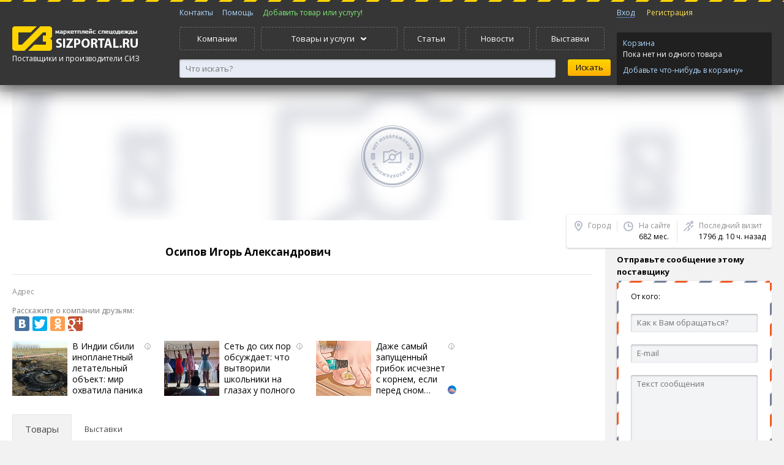

--- FILE ---
content_type: text/html; charset=utf-8
request_url: https://sizportal.ru/user/1658.html
body_size: 8656
content:
<!DOCTYPE html>

<html lang="ru" prefix="og: http://ogp.me/ns# fb: http://ogp.me/ns/fb#">
<head>

  <!-- Yandex.RTB -->
<script>window.yaContextCb=window.yaContextCb||[]</script>
<script src="https://yandex.ru/ads/system/context.js" async></script>
  
  <script async src="https://pagead2.googlesyndication.com/pagead/js/adsbygoogle.js"></script>
   
<script>
     (adsbygoogle = window.adsbygoogle || []).push({
          google_ad_client: "ca-pub-4304403502899078",
          enable_page_level_ads: true
     });
</script>
   
  <amp-auto-ads type="adsense"
              data-ad-client="ca-pub-4304403502899078">
</amp-auto-ads>
    <title>Осипов Игорь Александрович () - каталог продукции, товары, выставки</title>
    <meta name="robots" content="all"/>
    <meta name="description" content="Осипов Игорь Александрович каталог продукции (0 товаров) Купить товар напрямую, без посредников " />
    <meta name="keywords" content="Перечень товаров компании Осипов Игорь Александрович каталог продукция товары г., Осипов Игорь Александрович участник выставки" />
    <meta name="author" content="sizportal.ru" />
    <meta name="google-site-verification" content="OwgIjwiLWxcTtG1C7Tqtn03xYmEhys7UKpneOvIEqR0" />
    <meta name="yandex-verification" content="7d02273317cfd80a" />
  
  <!-- Open Graph -->
<meta property="og:type" content="website">
<meta property="og:site_name" content="СИЗПортал.ру - портал поставщиков спецодежды и СИЗ">
<meta property="og:title" content="Осипов Игорь Александрович () - каталог продукции, товары, выставки">
<meta property="og:description" content="Осипов Игорь Александрович каталог продукции (0 товаров) Купить товар напрямую, без посредников ">
<meta property="og:url" content="https://sizportal.ru">
<meta property="og:locale" content="ru_RU">
<meta property="og:image" content="https://sizportal.ru/Logo.png">
<meta property="og:image:width" content="200">
<meta property="og:image:height" content="200">
<meta name="fb:app_id" content="https://www.facebook.com/sizportal.ru">
     
    <meta name="9034e49d569a1e5377a9bc928305d94b" content="">
    <link href="/clients/html/files/css/style.css" rel="stylesheet" type="text/css" />
    <link href="/clients/html/files/js/perfect-scrollbar/perfect-scrollbar.css" rel="stylesheet" type="text/css" />

    <script src="https://yandex.st/jquery/1.8.3/jquery.min.js"></script>
    <script src="https://api-maps.yandex.ru/2.1/?lang=ru_RU" type="text/javascript"></script>
    <script type="text/javascript" src="//yastatic.net/share/share.js" charset="utf-8"></script>
  
  <script type="application/ld+json">
@context
</script>

    <!--[if lt IE 9]>
    <script src="/clients/html/files/js/vendor/modernizr.js"></script>

    <script src="//css3-mediaqueries-js.googlecode.com/svn/trunk/css3-mediaqueries.js"></script>
    <![endif]-->
<script async custom-element="amp-auto-ads"
        src="https://cdn.ampproject.org/v0/amp-auto-ads-0.1.js">
</script>
    <script src="/clients/html/files/js/perfect-scrollbar/perfect-scrollbar.js"></script>
  
 </head>
<body><noscript>
    <div class="noscript">
    Для полноценной работы с сайтом включите в своем браузере поддержку JavaScript
    </div>
</noscript>

<script type="text/javascript" src="/clients/html/files/js/siz.js"></script>
<script type="text/javascript" src="/clients/html/files/js/autocomplete/autocomplete.js"></script>
<link rel="stylesheet" href="/clients/html/files/js/autocomplete/autocomplete.css" type="text/css" media="screen" charset="utf-8" />
<!--<div class="vopros">
    <a href="/content/communication.html"><img src="/clients/html/files/images/vopros3.png"></a>
</div>-->
<header class="header-main">
    <!--<div id="snow"></div>-->
	<div class="frame">
        <div>
            <div class="column column-left">
                <div>
                    <a href="/"><img src="/clients/html/files/images/logo_en.png" alt="sizportal.ru"></a>
                    <div class="city">Поставщики и производители СИЗ<!--&#151; <a href="#" class="js">Москва</a>--></div>
                </div>
            </div>
            <div class="column column-center">
                <div>
                    <nav class="menu menu-flatten menu-top-mini">
                        <ul>
                            <!--<li><a href="/articles/index.html">Статьи</a></li>-->
                            <li><a href="/content/communication.html">Контакты</a></li>
                            <li><a href="/content/faq.html">Помощь</a></li>
                            <li><a class="check-auth" style="color:#7eec73;" href="/my/produce/index.html">Добавить товар или услугу!</a></li>
                        </ul>
                    </nav>
                    <nav class="menu menu-flatten menu-top">
                        <ul>
                            <li><a href="/corporate/index.html">Компании</a></li>
                            <li class="parent">
                                <a><span>Товары и услуги</span></a>
                                <div class="frame">
                                    <div>
                                                                                                                                <nav class="menu menu-top-sub">
                                                <ul>
                                                    <li class="caption"><a href="/produce/specodezhda.html">Спецодежда</a></li>
                                                                                            <!-- Если контент имеется в наличии -->
                                                <li><a href="/produce/odezhda-dlya-chistyh-pomeshcheniy.html">Одежда для чистых помещений</a></li>
                                                                                            <!-- Если контент имеется в наличии -->
                                                <li><a href="/produce/antistaticheskaya-odezhda.html">Антистатическая одежда</a></li>
                                                                                            <!-- Если контент имеется в наличии -->
                                                <li><a href="/produce/zimniaya_odezhda.html">Зимняя спецодежда</a></li>
                                                                                            <!-- Если контент имеется в наличии -->
                                                <li><a href="/produce/letniaya_odezhda.html">Летняя спецодежда</a></li>
                                                                                            <!-- Если контент имеется в наличии -->
                                                <li><a href="/produce/odezhda_zaschitnaya.html">Защитная спецодежда</a></li>
                                                                                            <!-- Если контент имеется в наличии -->
                                                <li><a href="/produce/signalnaya_odezhda.html">Сигнальная одежда</a></li>
                                                                                            <!-- Если контент имеется в наличии -->
                                                <li><a href="/produce/odezhda_neftyannikov.html">Одежда для нефтяников, шахтеров</a></li>
                                                                                            <!-- Если контент имеется в наличии -->
                                                <li><a href="/produce/sfera_uslug.html">Одежда для сферы услуг</a></li>
                                                                                            <!-- Если контент имеется в наличии -->
                                                <li><a href="/produce/service_med.html">Одежда для медицинских работников</a></li>
                                                                                        </ul>
                                            </nav>
                                            
                                                                                                                                                                            <nav class="menu menu-top-sub">
                                                <ul>
                                                    <li class="caption"><a href="/produce/specobuv.html">Спецобувь</a></li>
                                                                                            <!-- Если контент имеется в наличии -->
                                                <li><a href="/produce/letniaya_obuv.html">Летняя спецобувь</a></li>
                                                                                            <!-- Если контент имеется в наличии -->
                                                <li><a href="/produce/zimniaya_obuv.html">Зимняя спецобувь</a></li>
                                                                                            <!-- Если контент имеется в наличии -->
                                                <li><a href="/produce/obuv_rezinovaya_pvh.html">Обувь резиновая и ПВХ</a></li>
                                                                                            <!-- Если контент имеется в наличии -->
                                                <li><a href="/produce/valianaya_i_sukonnaya_obuv.html">Валяная и суконная спецобувь</a></li>
                                                                                            <!-- Если контент имеется в наличии -->
                                                <li><a href="/produce/speczobuv-termostojkaya.html">Спецобувь термостойкая</a></li>
                                                                                            <!-- Если контент имеется в наличии -->
                                                <li><a href="/produce/accessuar_specobuv.html">Аксессуары для спецобуви</a></li>
                                                                                        </ul>
                                            </nav>
                                            
                                                                                                                                                                            <nav class="menu menu-top-sub">
                                                <ul>
                                                    <li class="caption"><a href="/produce/sredstva_zashity.html">Средства индивидуальной защиты (СИЗ)</a></li>
                                                                                            <!-- Если контент имеется в наличии -->
                                                <li><a href="/produce/zashita_golovi_lica.html">Защита головы и лица</a></li>
                                                                                            <!-- Если контент имеется в наличии -->
                                                <li><a href="/produce/zashita_zreniya.html">Средства защиты глаз</a></li>
                                                                                            <!-- Если контент имеется в наличии -->
                                                <li><a href="/produce/zashita_sluha.html">Защита органов слуха</a></li>
                                                                                            <!-- Если контент имеется в наличии -->
                                                <li><a href="/produce/zashita_dyhaniya.html">Защита органов дыхания</a></li>
                                                                                            <!-- Если контент имеется в наличии -->
                                                <li><a href="/produce/zashita_ot_padeniya.html">Защита от падения с высоты</a></li>
                                                                                            <!-- Если контент имеется в наличии -->
                                                <li><a href="/produce/dielektrika.html"> Диэлектрические средства защиты</a></li>
                                                                                        </ul>
                                            </nav>
                                            
                                                                                                                                                                                <!-- <div class="menu-top-sub-group"> -->
                                                                                        <nav class="menu menu-top-sub">
                                                <ul>
                                                    <li class="caption"><a href="/produce/zashita_ruk.html">Защита рук</a></li>
                                                                                            <!-- Если контент имеется в наличии -->
                                                <li><a href="/produce/perchatki_specialnye.html">Перчатки от механических воздействий</a></li>
                                                                                            <!-- Если контент имеется в наличии -->
                                                <li><a href="/produce/perchatki_teplo.html">Перчатки от повышенных температур</a></li>
                                                                                            <!-- Если контент имеется в наличии -->
                                                <li><a href="/produce/antistaticheskie-perchatki.html">Антистатические перчатки</a></li>
                                                                                            <!-- Если контент имеется в наличии -->
                                                <li><a href="/produce/perchatki_holod.html">Перчатки от пониженных температур</a></li>
                                                                                            <!-- Если контент имеется в наличии -->
                                                <li><a href="/produce/perchatki_himicheskie.html">Перчатки от химических воздействий</a></li>
                                                                                            <!-- Если контент имеется в наличии -->
                                                <li><a href="/produce/rukavicy_rabochie.html">Рукавицы рабочие</a></li>
                                                                                            <!-- Если контент имеется в наличии -->
                                                <li><a href="/produce/perchatki_kozha_spilkovye.html">Перчатки кожаные, спилковые</a></li>
                                                                                            <!-- Если контент имеется в наличии -->
                                                <li><a href="/produce/perchatki_vibro.html">Перчатки виброзащитные</a></li>
                                                                                        </ul>
                                            </nav>
                                            
                                                                                                                                                                            <nav class="menu menu-top-sub">
                                                <ul>
                                                    <li class="caption"><a href="/produce/sredstva_zashity_kozhi.html">Средства защиты кожи</a></li>
                                                                                            <!-- Если контент имеется в наличии -->
                                                <li><a href="/produce/zaschitnie_sredstva.html">Защитные средства</a></li>
                                                                                            <!-- Если контент имеется в наличии -->
                                                <li><a href="/produce/ochischayuschie_sredstva.html">Средства для очистки кожи</a></li>
                                                                                            <!-- Если контент имеется в наличии -->
                                                <li><a href="/produce/vosstanavlivayuschie_sredstva.html">Средства для восстанавления кожи</a></li>
                                                                                            <!-- Если контент имеется в наличии -->
                                                <li><a href="/produce/prochie_sredstva.html">Репелленты, спреи, лосьоны</a></li>
                                                                                        </ul>
                                            </nav>
                                            
                                                                                                                                                                            <nav class="menu menu-top-sub">
                                                <ul>
                                                    <li class="caption"><a href="/produce/okazanie_pervoj_pomoshi.html">Средства оказания первой помощи</a></li>
                                                                                            <!-- Если контент имеется в наличии -->
                                                <li><a href="/produce/aptechki.html">Аптечки</a></li>
                                                                                            <!-- Если контент имеется в наличии -->
                                                <li><a href="/produce/promivka_glaz.html">Промывка глаз</a></li>
                                                                                        </ul>
                                            </nav>
                                                                                            <!-- </div> -->
                                            
                                                                                                                                                                            <nav class="menu menu-top-sub">
                                                <ul>
                                                    <li class="caption"><a href="/produce/dez_sredstva.html">Антисептики и дезинфицирующие средства</a></li>
                                                                                            <!-- Если контент имеется в наличии -->
                                                <li><a href="/produce/kozhnie_antiseptiki.html">Кожные антисептики</a></li>
                                                                                            <!-- Если контент имеется в наличии -->
                                                <li><a href="/produce/dezinfekciya.html">Дезинфицирующие средства</a></li>
                                                                                            <!-- Если контент имеется в наличии -->
                                                <li><a href="/produce/moyuschie_sredstva.html">Моющие средства</a></li>
                                                                                            <!-- Если контент имеется в наличии -->
                                                <li><a href="/produce/dez_salfetki.html">Дезинфицирующие салфетки</a></li>
                                                                                            <!-- Если контент имеется в наличии -->
                                                <li><a href="/produce/mylo.html">Мыло</a></li>
                                                                                        </ul>
                                            </nav>
                                            
                                                                                                                                                                                <!-- <div class="menu-top-sub-group"> -->
                                                                                        <nav class="menu menu-top-sub">
                                                <ul>
                                                    <li class="caption"><a href="/produce/gazoanalizatory.html">Газоанализаторы</a></li>
                                                                                            <!-- Если контент имеется в наличии -->
                                                <li><a href="/produce/gazoanalaizers_pers.html">Переносные газоанализаторы</a></li>
                                                                                            <!-- Если контент имеется в наличии -->
                                                <li><a href="/produce/gazoanaliz_stac.html">Стационарные газоанализаторы</a></li>
                                                                                        </ul>
                                            </nav>
                                            
                                                                                                                                                                            <nav class="menu menu-top-sub">
                                                <ul>
                                                    <li class="caption"><a href="/produce/prochie_tovari_i_sredstva.html">Прочие товары и средства</a></li>
                                                                                            <!-- Если контент имеется в наличии -->
                                                <li><a href="/produce/recirkulyatory-baktericidnye.html">Рециркуляторы бактерицидные</a></li>
                                                                                            <!-- Если контент имеется в наличии -->
                                                <li><a href="/produce/literature.html">Литература, стенды, плакаты</a></li>
                                                                                            <!-- Если контент имеется в наличии -->
                                                <li><a href="/produce/tkani.html">Ткани</a></li>
                                                                                            <!-- Если контент имеется в наличии -->
                                                <li><a href="/produce/hoztovary.html">Хозтовары</a></li>
                                                                                            <!-- Если контент имеется в наличии -->
                                                <li><a href="/produce/shevrony_nashivki.html">Вышивка шевронов, нашивок</a></li>
                                                                                        </ul>
                                            </nav>
                                            
                                                                                                                                                                            <nav class="menu menu-top-sub">
                                                <ul>
                                                    <li class="caption"><a href="/produce/prom_tovary.html">Промышленные товары</a></li>
                                                                                            <!-- Если контент имеется в наличии -->
                                                <li><a href="/produce/ispytatelnoe_oborudovanie.html">Испытательное оборудование</a></li>
                                                                                            <!-- Если контент имеется в наличии -->
                                                <li><a href="/produce/kraski_grunty_emali_polimery.html">Краски, грунты, эмали, полимерные покрытия</a></li>
                                                                                        </ul>
                                            </nav>
                                            
                                                                                                                                                                            <nav class="menu menu-top-sub">
                                                <ul>
                                                    <li class="caption"><a href="/produce/uslugi.html">Услуги</a></li>
                                                                                            <!-- Если контент имеется в наличии -->
                                                <li><a href="/produce/obuchenie_po_ohrane_truda.html">Обучение по охране труда</a></li>
                                                                                            <!-- Если контент имеется в наличии -->
                                                <li><a href="/produce/arenda_specodezhdi.html">Аренда и обслуживание спецодежды</a></li>
                                                                                            <!-- Если контент имеется в наличии -->
                                                <li><a href="/produce/attestacia_rabochih_mest.html">Аттестация рабочих мест</a></li>
                                                                                            <!-- Если контент имеется в наличии -->
                                                <li><a href="/produce/certifikacia_siz.html">Сертификация СИЗ</a></li>
                                                                                            <!-- Если контент имеется в наличии -->
                                                <li><a href="/produce/nanesenie_logotipov.html">Нанесение логотипов</a></li>
                                                                                            <!-- Если контент имеется в наличии -->
                                                <li><a href="/produce/termo_shevrini_aplikaciya.html">Термоаппликация, термошевроны</a></li>
                                                                                            <!-- Если контент имеется в наличии -->
                                                <li><a href="/produce/vishivka_a_specodezhde.html">Вышивка на спецодежде</a></li>
                                                                                        </ul>
                                            </nav>
                                            
                                                                                                                                                                                <!-- <div class="menu-top-sub-group"> -->
                                                                                        <nav class="menu menu-top-sub">
                                                <ul>
                                                    <li class="caption"><a href="/produce/odezhda_family.html">Одежда для всей семьи</a></li>
                                                                                            <!-- Если контент имеется в наличии -->
                                                <li><a href="/produce/odezhda_deti.html">Детская одежда</a></li>
                                                                                            <!-- Если контент имеется в наличии -->
                                                <li><a href="/produce/muzhskaya_odezhda.html">Мужская одежда</a></li>
                                                                                            <!-- Если контент имеется в наличии -->
                                                <li><a href="/produce/zhenskaya_odezhda.html">Женская одежда</a></li>
                                                                                        </ul>
                                            </nav>
                                                                                            <!-- </div> -->
                                            
                                                                                            <a href="/produce/index.html" class="menu-link-bottom">Перейти в раздел</a>
                                                                                                                        </div>
                                </div>
                            </li>
                            <li><a href="/articles/index.html">Статьи</a></li>
                            <li><a href="/news/index.html">Новости</a></li>
                            <li><a href="/exhibitions/index.html">Выставки</a></li>
                        </ul>
                    </nav>
                    <div class="searchform">
                        <form action="/search/index.html" method="GET">
                    <div class="searchform-container-input">
                        <input type="text" placeholder="Что искать?" id="autocomplete" value="" class="input-secondary" name="q" >
                    </div>
                    <div class="searchform-container-submit">
                            <input type="submit" value="Искать" class="btn btn-search">
                        <!--<div><a href="#">Расширенный поиск</a></div>-->
                    </div>
					<div class="autocomplete-suggestions" style="display:none;">
						<div class="autocomplete-group"><strong>NHL</strong></div>
						<div class="autocomplete-suggestion autocomplete-selected">...</div>
						<div class="autocomplete-suggestion">...</div>
						<div class="autocomplete-suggestion">...</div>
					</div>
                    </form>
                    </div>
		        </div>
            </div>
            <div class="column column-right">
                                <div>
                    <nav class="menu menu-flatten menu-sign">
                        <ul>

                                                            <li><a class="js" id='signin-link' href="/my/profile/index.html">Вход</a></li>
                                <li><a class="signup" href="/my/registration.html">Регистрация</a></li>
                            
                        </ul>
                    </nav>
                    <div class="cart-widget">
                        <a href="/basket/index.html">Корзина</a>
                        <div class="cart-widget-content" id="basket-link">

                                                            Пока нет ни одного товара
                                <a class="cart-widget-catalog" href="/produce/index.html">Добавьте что-нибудь в корзину&raquo;</a>
                                                    </div>
                    </div>
                </div>
            </div>
	    </div>
    </div>
    <!--<a class="action_banner" href="/content/action.html?utm_source=site&utm_medium=banner&utm_term=action&utm_content=logolink&utm_campaign=discount15">
        <div class="banner_main">
            <img alt="Скидка 15% на все услуги" title="Акция 3 месяца в подарок" src="https://sizportal.ru/clients/html/files/images/action/header_ny16.png">
        </div>
    </a>-->
</header>



<script>
$('#autocomplete').autocomplete({
	serviceUrl: 'https://sizportal.ru/search/index.html',
	dataType:'json',
	minChars: 3, 
	deferRequestBy: 0, // Задержка запроса (мсек), на случай, если мы не хотим слать миллион запросов, пока пользователь печатает. Я обычно ставлю 300.  
    onSelect: function (suggestion) {
		document.location.href=suggestion.data;   
    }
})
;</script>




<div class="page page-wide-left">
    <div class="frame">
        <div>
            <div class="content-before"></div>
            <div id="content"><div>
                <div class="blur">
                    <img class="blur-background" src="/uploads/_big.jpg" alt="">
                    <img class="blur-image" src="/uploads/_big.jpg" alt="">
                </div>
                <div class="company-header">
                    <h1>Осипов Игорь Александрович</h1>

                    
                    <section class="company-summary">
                        <div class="company-summary-column company-summary-column-city">
                            <div class="company-summary-column-caption">Город</div>
                            
                        </div>
                        <div class="company-summary-column company-summary-column-time">
                            <div class="company-summary-column-caption">На сайте</div>
                            682 мес.
                        </div>
                        <div class="company-summary-column company-summary-column-seen">
                            <div class="company-summary-column-caption">Последний визит</div>
                            1796 д. 10 ч. назад
                        </div>
                        
                    </section>
                    <div class="company-sub">

                    <div class="company-sub-inner">
                        <h3>Отправьте сообщение этому поставщику</h3>
                                                <div class="letter">
                            <div style="padding-top: 15px;">От кого:</div>
                            <form action="/user/1658.html" method="POST" name="sendMessage">
                                <input type="text" value="" placeholder='Как к Вам обращаться?' name="myname" maxlength="100" />
                                <input type="text" value="" placeholder='E-mail' name="myemail" maxlength="60" />
                                <textarea maxlength="1050"   name="mymessage" placeholder="Текст сообщения"></textarea>
                                                                <!-- Каптча на отправку сообщения -->
                                <div class="captcha">
                                    <img src="/lib/captcha/index.php?PHPSESSID=me6gi72usn7ldnqrkjjjpi0fc4" width="120" height="60" id="captcha-image" />
                                    <a href="#" id="captcha-update">обновить</a>
                                </div>
                                <input type="text" value="" name="captcha" placeholder="Введите код с картинки" />
                                                                <input type="submit" value='Отправить'  name="send" id='finish' class="btn btn-secondary">
                            </form>
                        </div>
                        
                        <div style="margin-top:20px;">
                        		<script async src="//pagead2.googlesyndication.com/pagead/js/adsbygoogle.js"></script>
                        <!-- Company page -->
                        <ins class="adsbygoogle"
                             style="display:block"
                             data-ad-client="ca-pub-4304403502899078"
                             data-ad-slot="1009082734"
                             data-ad-format="auto"
                             data-full-width-responsive="true"></ins>
                        <script>
                        (adsbygoogle = window.adsbygoogle || []).push({});
                        </script>
						
                        </div>
					
                    </div>
                    
                </div>
                </div>
                <div class="company-info"><div>
                    <div class="company-info-inner">

                        
                        

                        <div class="company-info-block">
                            <div class="company-info-block-caption">Адрес</div>
                            <p></p>
                        </div>
                        <div class="company-info-block">
                            <p class="gray-text">Расскажите о компании друзьям:</p>
                            <noindex>
                                <div class="yashare-auto-init" data-yashareL10n="ru" data-yashareDescription="" data-yasharetheme="counter" data-yashareTitle="Осипов Игорь Александрович" data-yashareTheme="link" data-yashareLink="https://sizportal.ru/user/1658.html?" data-yashareType="big" data-yashareQuickServices="vkontakte,facebook,twitter,odnoklassniki,gplus"></div>
                            </noindex>
                        </div>
                      
<div class="featured">

<script id="30040581253777782">(function(e){var js=document.getElementById("30040581253777782"); var block=document.createElement("div"); block.id=parseInt(Math.random()*1e9).toString(16)+e; js.parentNode.insertBefore(block,js); if("undefined"===typeof window.loaded_blocks_directadvert){window.loaded_blocks_directadvert=[]; function n(){var e=window.loaded_blocks_directadvert.shift(); var t=e.adp_id; var r=e.div; var i=document.createElement("script"); i.async=true; i.charset="windows-1251"; var as=(typeof __da_already_shown!="undefined")?"&as="+__da_already_shown.slice(-20).join(":"):""; i.src="//code.directadvert.ru/data/"+t+".js?async=1&div="+r+"&t="+Math.random()+as; var s=document.getElementsByTagName("head")[0] || document.getElementsByTagName("body")[0]; var o; s.appendChild(i); i.onload=function(){o=setInterval(function(){if(document.getElementById(r).innerHTML && window.loaded_blocks_directadvert.length){n(); clearInterval(o)}},50)}; i.onerror=function(){o=setInterval(function(){if(window.loaded_blocks_directadvert.length){n(); clearInterval(o)}},50)}; } setTimeout(n)}window.loaded_blocks_directadvert.push({adp_id: e,div: block.id})})(3777782)</script>

</div>  
                      
                        

                        
                        <div class="object-group user_cart_menu">
                            <nav class="menu menu-flatten menu-control">
                                <ul>
                                                                        <li class="active"><a href="/user/allpos/1658.html#view">Товары</a></li>
                                                                        <li ><a href="/user/allexh/1658.html#view">Выставки</a></li>
                                                                    </ul>
                            </nav>

                            <a name="view"></a>
                            <div>
                                                                    

            <div class="message warning">Товары отсутствуют.</div>
    
                                                            </div>

                        </div>
                    </div>
                    
                </div></div>
                
            </div></div>
        </div>
    </div>
</div>
﻿<footer class="footer-main">
    <!--snow_header
    <div id="snow"></div>
    snow_header-->
    <div class="frame">
        <div>
            <div class="column column-left">
                <div>
                    <p>
                        &copy; <a href="/">sizportal.ru</a>, 2014-2026
                        <span>
                        
                        

                        <!-- Yandex.Metrika counter -->
                            <script type="text/javascript">
                                (function (d, w, c) {
                                    (w[c] = w[c] || []).push(function() {
                                        try {
                                            w.yaCounter24434063 = new Ya.Metrika({
                                                id:24434063,
                                                clickmap:true,
                                                trackLinks:true,
                                                accurateTrackBounce:true,
                                                webvisor:true,
                                                ecommerce:"dataLayer"
                                            });
                                        } catch(e) { }
                                    });

                                    var n = d.getElementsByTagName("script")[0],
                                            s = d.createElement("script"),
                                            f = function () { n.parentNode.insertBefore(s, n); };
                                    s.type = "text/javascript";
                                    s.async = true;
                                    s.src = "https://mc.yandex.ru/metrika/watch.js";

                                    if (w.opera == "[object Opera]") {
                                        d.addEventListener("DOMContentLoaded", f, false);
                                    } else { f(); }
                                })(document, window, "yandex_metrika_callbacks");
                            </script>
                            <noscript>
                                <div>
                                    <img src="https://mc.yandex.ru/watch/24434063" style="position:absolute; left:-9999px;" alt="" />
                                </div>
                            </noscript>
                        <!-- /Yandex.Metrika counter -->
                        
                        
                            <script>
                                (function(i,s,o,g,r,a,m){i['GoogleAnalyticsObject']=r;i[r]=i[r]||function(){
                                            (i[r].q=i[r].q||[]).push(arguments)},i[r].l=1*new Date();a=s.createElement(o),
                                        m=s.getElementsByTagName(o)[0];a.async=1;a.src=g;m.parentNode.insertBefore(a,m)
                                })(window,document,'script','//www.google-analytics.com/analytics.js','ga');

                                ga('create', 'UA-50199160-1', 'auto');
                                ga('send', 'pageview');

                            </script>
                        
     


                    </span>
                    </p>
                    <p>Первый маркетплейс спецодежды и СИЗ на российском рынке. Мы помогаем выбрать качественные средства защиты, чтобы сделать работу безопасной.</p>
                    <a class="outerLink"><img src="/clients/html/files/images/i/it-portal.png" alt="ITPortal"></a>
                    <a class="outerLink"><img src="/clients/html/files/images/i/siz-portal.png" alt="sizportal.ru"></a>
                </div>
            </div>
            <div class="column column-center">
                <div>
                    <nav class="menu menu-footer">
                        <ul>
                            <li>О нас</li>
                            <li><a href="/content/about_project.html">О проекте</a></li>
                            <li><a style="color: #cd3133;" href="/content/action.html">Акции портала!</a></li>
                            <li><a href="/content/communication.html">Написать Нам</a></li>
                            <li><a href="/content/user_agreement.html">Пользовательское соглашение</a></li>
                            <!--<li><a href="/static/index.html">Статистика</a></li>-->
                            <li><a href="/sitemap.html">Карта сайта</a></li>
                        </ul>
                    </nav>
                    <nav class="menu menu-footer">
                        <ul>
                            <li>Покупателям</li>
                            <li><a href="/my/registration.html?tab=buyer" class="btn btn-danger">Регистрация для покупателей</a></li>
                            <li><a href="/produce/index.html">Выбрать товары</a></li>
                            <li><a href="/corporate/index.html">Каталог компаний</a></li>
                            <li><a href="/content/faq.html">FAQ</a></li>
                            <li><a href="/content/useful_links.html">Полезные ссылки</a></li>
                        </ul>
                    </nav>
                    <nav class="menu menu-footer">
                        <ul>
                            <li>Поставщикам</li>
                            <li><a href="/my/registration.html?tab=provider" class="btn btn-start">Регистрация для поставщиков</a></li>
                            <li><a class="check-auth" style="color:#7eec73;" href="/my/produce/index.html">Добавить товары!</a></li>
                            <li><a href="/content/commercial.html">Реклама и услуги</a></li>
                            <li><a href="/content/partnership.html">Предложения партнерам</a></li>
                        </ul>
                    </nav>
                </div>
            </div>
            <div class="column column-right">
                <div>
                    Присоединяйтесь
                    <div class="share">
                        <a class="fb" href="https://www.facebook.com/sizportal.ru" target="_blank" rel="nofollow"></a>
                        <a class="vk" href="https://vk.com/sizportal" target="_blank" rel="nofollow"></a>
                        <a class="tw" href="https://twitter.com/sizportal" target="_blank" rel="nofollow"></a>
                        <a class="od" href="https://ok.ru/sizportal" target="_blank" rel="nofollow"></a>
                       </div>
                </div>
                <div class="create_by">
                  СИЗПортал.ру
                </div>
            </div>
        </div>
    </div>
    
    <!-- Скрипт для кнопки вверх -->
    <script type="text/javascript">$(document).ready(function(){
        $(window).scroll(function () {if ($(this).scrollTop() > 300) {$('#scroller').fadeIn();} else {$('#scroller').fadeOut();}});
        $('#scroller').click(function () {$('body,html').animate({scrollTop: 0}, 500); return false;});
    });</script>
    <!-- Скрипт для кнопки вверх -->
    
    <div id="scroller" class="b-top" style="display: none;">
        <span class="b-top-but"></span>
    </div>
</footer>

<div class="popup popup-signin">
	<div class="popup-inner">
		<a class="icon icon-close handler-close"></a>
		<div class="pop_title">Вход</div>
		<form action="/my/profile/index.html" method="POST" name="passwordEnter">
            <input type="text" class="input-big" name="user_login" placeholder="Электронная почта">
            <input type="password" class="input-big" name="password" placeholder="Пароль">
            <div class="checkbox checkbox-big"><input id="remember" type="checkbox" checked="checked"> <label for="remember">Запомнить меня</label></div>
            <input type="submit" class="button btn btn-start btn-big" name="enter" id="finish" value="Войти">
		</form>
        <div class="reg-link">
            <a href="/my/index.html">Зарегистрироваться</a>
        </div>
        <a href="#" id="recover-link">Восстановление пароля</a>
	</div>
</div>

<div class="popup popup-recover">
    <div class="popup-inner">
        <a class="icon icon-close handler-close"></a>
        <div class="pop_title">Восстановить пароль</div>
        <form method="POST" action="/my/index.html" name="passwordRecover">
            <p>Если Вы забыли свой пароль, введите адрес электронной почты, указанный при регистрации. На него будут отправлены данные для входа</p>
            <input type="text" class="input-big" placeholder="Электронная почта" name="user_login">
            <div class="form-group">
                <label>Введите текст с картинки</label>
                <div class="input-group">
                    <img src="/lib/captcha/index.php?PHPSESSID=me6gi72usn7ldnqrkjjjpi0fc4" id="captcha-image" />
                    <input type="text" name="captcha" class="input-big" />
                </div>
                <a class="dotted-link" id="captcha-update" href="#">Обновить</a>
            </div>
            <input type="submit" name="recover" value="Отправить" class="btn btn-primary btn-big" />
        </form>
    </div>
</div>

<div class="popup auth_reg_popup"  style="display:none!important;">
    <div class="popup-inner">
        <a class="icon icon-close handler-close"></a>
        <div class="dates_block">
            <div class="sm_title">Куда и кому отправить информацию о заказе?</div>
            <div>
                Введите свои данние
            </div>
            <div class="reg_dates">
                <form method="POST" action="/my/registration.html" name="authReg">
                    <div class="inputs_box">
                        <div class="input">
                            <input class="reg-family-anon" autocomplete="off" value="" required="required" placeholder="Фамилия, имя, отчество  (*)" name="user_name" type="text">
                        </div>
                    </div>
                    <div class="inputs_box check_mail">
                        <div class="input">
                            <input class="reg-email-anon" placeholder="E-mail (*)" required="required" autocomplete="off" value="" name="user_email" type="text">
                        </div>
                    </div>
                    <div>
                      <input type="hidden" name="confirm_rules" value="1" />
                        <input type="hidden" name="role" value="buyer" />
                        <input type="hidden" name="user_password" id="u_p" value="asdd" />
                        <input type="hidden" name="send_order" value="1" />
                        <input type="hidden" name="rewrite_user_password" id="u_p2" value="asdd" />
                       <input type="submit" class="btn btn-big btn-start btn_inline" id="basket_no_reg" value="Оформить заказ" name="next">
                    </div>
                    <script>
                    var c= '1'+ Math.random().toString(36).substr(2, 10);
                        document.getElementById('u_p').value=c;
                        document.getElementById('u_p2').value=c;
                    </script>
                    <div class="txt_agree">
                        <label for="reg-agree">
                            Нажимая кнопку "Оформить", Вы принимаете условия
                            <a href="/content/user_agreement.html" target="_blank">пользовательского соглашения</a>.
                        </label>
                    </div>
                 </form>
            </div>
        </div>
    </div>
</div>

<!--Thank you-->
<div class="popup thanks"  style="display: none;">
    <div class="popup-inner">
        <a class="icon icon-close handler-close"></a>
        <div class="dates_block">
            <div class="sm_title">
                Спасибо за заказ!
            </div>
            <label>
                Ваш заказ сформирован и успешно отправлен поставщику! В ближайшее время с Вами свяжутся.
            </label>
        </div>
    </div>
</div>
<!--Thank you-->

</body>
</html><!-- Страница сгенерирована за 0,013638 секунд ! -->

--- FILE ---
content_type: text/html; charset=utf-8
request_url: https://www.google.com/recaptcha/api2/aframe
body_size: 266
content:
<!DOCTYPE HTML><html><head><meta http-equiv="content-type" content="text/html; charset=UTF-8"></head><body><script nonce="DT9yodiVd5jEXp-K3Dv15w">/** Anti-fraud and anti-abuse applications only. See google.com/recaptcha */ try{var clients={'sodar':'https://pagead2.googlesyndication.com/pagead/sodar?'};window.addEventListener("message",function(a){try{if(a.source===window.parent){var b=JSON.parse(a.data);var c=clients[b['id']];if(c){var d=document.createElement('img');d.src=c+b['params']+'&rc='+(localStorage.getItem("rc::a")?sessionStorage.getItem("rc::b"):"");window.document.body.appendChild(d);sessionStorage.setItem("rc::e",parseInt(sessionStorage.getItem("rc::e")||0)+1);localStorage.setItem("rc::h",'1768865915286');}}}catch(b){}});window.parent.postMessage("_grecaptcha_ready", "*");}catch(b){}</script></body></html>

--- FILE ---
content_type: application/x-javascript
request_url: https://sizportal.ru/clients/html/files/js/siz.js
body_size: 25472
content:
$(function() {


	var SIZ = (function() {

		var init = function() {

			startEvents();

		};

		var startEvents = function() {

            // All menu

            if ($(".advert-banner").length > 0) {
                $.each($(".advert-banner"),function() {
                    if (this.hasAttribute("rel-size")) {
                        var strAdvertID = $(this).attr("rel-size");
                        var objAdvertBlock = this;

                        $.get(makeAjaxUrl(window.location.href),{"advert":strAdvertID},function(answer) {
                            $(objAdvertBlock).html(answer);
                        });
                    }
                });
            }


            $('.menu-top li.parent').on('click', function() {
                var isActive = $(this).hasClass('active');
                $('.menu-top li.parent').removeClass('active');
                (isActive) ? $(this).removeClass('active') : $(this).addClass('active');
            });

            $(".page").on("click",function() {
                $('.menu-top li.parent').removeClass('active');
            });

            if($('.menu-dropdown').length > 0) {
                //menu dropdown
                $('.categories-menu .caption').click(function(){
                    $(this).toggleClass('active');
                    $(this).parents('.categories-menu').find('.menu-dropdown ul').slideToggle(200);
                    return false;
                });

                $('.menu h6').click(function(){
                    $(this).parents('.menu').toggleClass('menu-dropdown-opened');
                    $(this).parents('.menu').find('.menu ul').slideToggle(200);
                    return false;
                });
            }

            if($('#contract_price').length > 0) {
                $('#contract_price').change(function() {

                    var objInputPrice = $("input[name='price']");
                    var objSelectCurrency = $("select[name='currency']");

                    if ($(this).attr("checked")) {
                        $(objInputPrice).attr("value","0");
                        $(objInputPrice).attr("disabled",true);
                        $(objSelectCurrency).attr("disabled",true);

                    } else {
                        $(objInputPrice).attr("disabled",false);
                        $(objSelectCurrency).attr("disabled",false);
                        $(objInputPrice).trigger('focus');
                    }
                });
            }

            if ($(".control-button_view").length > 0) {
                $(".control-button_view").on("click",function() {
                    if ($(":radio[name='shop_template']:checked").length == 1) {
                        var strTemplaeName = $(":radio[name='shop_template']:checked").attr("value");
                        window.open($(this).attr("href")+"?preview="+strTemplaeName, "Предварительный просмотр");
                    }
                    return false;
                });
            }

            // All dialogs init
            if($(".user-role__change").length > 0 && $(".user-role__window").length == 1) {
                $(".user-role__change").on("click", showChangeUserRoleDialog);
            }

            if($("#change-logo__command").length > 0) {
                $("#change-logo__command").on("click", showChangeMiniVersionDialog);
            }

            if($(".object-filter-city-form :button").length > 0) {
                $(".object-filter-city-form :button").on("click", addCityInFilter);
            }

            if($(".add-region__input").length > 0) {
                $(".add-region__input").closest("form").keypress(function() {
                    if (event.keyCode == 13) return false;
                });
                $(".add-region__input").keyup(addCityInArray);
            }

            if($(".add-ip__open").length > 0) {
                $(".add-ip__open").on("click", showIPDialog);
            }

            if ($("#send-confirm_letter").length > 0) {
                $("#send-confirm_letter").on("click", sendConfirmLetterDialog);
            }

            if ($(".b-newsletter .btn-secondary").length > 0) {
                $(".b-newsletter .btn-secondary").on("click",startSending);
            }

            if ($(".b-newsletter .btn-start").length > 0) {
                $(".b-newsletter .btn-start").on("click",continueSending);
            }

            if ($(".macros-importer").length > 0) {
                $(".macros-importer").on("click",macrosImporter);
            }

            if ($(".b-newsletter .btn-danger").length > 0) {
                $(".b-newsletter .btn-danger").on("click",stopSending);
            }

            if ($(".change-tarrif__link").length > 0 && $(".supplier-tariff__window").length == 1) {
                $(".change-tarrif__link").on("click", showChangeTariffDialog);
            }

            if ($(".btn-link__action").length > 0) {
                $(".btn-link__action").on("click", showUserBlockDialog);
            }

            /*
            if ($(".btn-link__delete").length > 0) {
                $(".btn-link__delete").on("click", deleteManager);
            }
            */

            if($(".control-button_delete").length > 0) {
                $(".control-button_delete").on("click", deleteManager);
            }

            if($(".control-panel .control-button_ok").length > 0) {
                $(".control-button_ok").on("click", moderateManager);
            }

            if($(".control-button_edit").length > 0 && $("tbody :checkbox").length > 0) {
                $(".control-button_edit").on("click", editManager);
            }

            if($("#postmail-list__update").length == 1) {
                $("#postmail-list__update").on("click", function() {
                    postmailManager('update');
                });
            }

            if($("#postmail-list__clear").length == 1) {
                $("#postmail-list__clear").on("click", function() {
                    postmailManager('clear');
                });
            }

            if($('.object-image').length > 0) {
                $('.object-image').on('click', showObjectImage);
            }

            if ($("#delete-logo__command").length > 0) {
                $("#delete-logo__command").on('click', showAvatarDeleteConfirmation);
            }

            if ($(".delete-illustration").length > 0) {
                $(".delete-illustration").on("click",function() {
                    if ($(".img-preview > img").length == 1) {
                        $.get(makeAjaxUrl(window.location.href),{"delpic":1});
                        $(".img-preview").find("img").remove();
                        $(".img-preview").find(":hidden").remove();
                    }
                    return false;
                });
            }

            //popup
            $('.popup .handler-close').on("click",function(){
                $('.overlay').fadeOut(200);
                $('.popup').fadeOut(200);
                return false;
            });

            //sigin
            $('#signin-link').click(function(){
                showOverlay();
                $(document.forms['passwordEnter']).attr("action",$('#signin-link').attr("href"));
                $('.popup-signin').show();
                return false;
            });

            $('#recover-link').click(function(){
                $('.popup-signin').slideUp('fast',function() {
                    $('.popup-recover').slideDown('fast');
                });
                return false;
            });

            if ($(".object-price-ticket a").length == 1) {
                $(".object-price-ticket a").on("click",addToBasket);
            }
            totalCheck();

            $(".option-table tbody .coll-all input").change(function (e) {
                if ($(this).is(":checked")) {
                    $(this).closest('tr').addClass("active");
                } else {
                    $(this).closest('tr').removeClass("active");
                }
            });

            $('.option-table tbody tr:has(.coll-all input)').click(function(event) {
                if (event.target.type !== 'checkbox') {
                    $('.coll-all input:checkbox', this).trigger('click');
                }
            });

            if($('.option-table thead .coll-all input:checked')){
                $('.option-table tbody .coll-all input').click(function(){
                    $(this).parents('.option-table').find('thead .coll-all input').prop('checked', false);
                });
            }

            if ($(".check-auth").length > 0) {
                $(".check-auth").on("click",checkAuth);
            }

            if ($(".form-autofilling").length > 0) {
                $(".form-autofilling").on("click",orderAutofilling);
            }

            $('.option-table thead .coll-all input').click(function(){
                if($(this).is(":checked")) {
                    $(this).parents('.option-table').find('tbody .coll-all input').prop('checked', true);
                    totalCheck();
                }	else {
                    $(this).parents('.option-table').find('tbody .coll-all input').prop('checked', false);
                    totalCheck();
                }
            });

            //banners
            $('.coll-code .btn').click(function(event) {
                var toggleRow =  $(this).parents('tr').next('.code-row');

                $(this).parents('tr').next('.code-row').toggleClass('open');

            });

            autoCheck();

            $(".option-table_checked-row td input").change(function (e) {
                if ($(this).is(":checked")) {
                    $(this).closest('tr').addClass("active");
                } else {
                    $(this).closest('tr').removeClass("active");
                }
            });

            $('.option-table_checked-row tr:has(input)').click(function(event) {
                if (event.target.type !== 'checkbox') {
                    $('input:checkbox', this).trigger('click');
                }
            });

            if ($(".object-rate-form").length > 0) {
                $(".object-rate-form span").on("click",function() {
                    var strRate = $(this).attr("data-rate");
                    $.get(makeAjaxUrl(window.location.href),{"sm":strRate},function(answer){
                        if (isValidJSON(answer)) {
                            var answer = eval('('+answer+')');
                            if (answer['type'] == 0) {
                                showOverlay();
                                showPopup();
                                var $popup = $('.popup').last();
                                $popup.append("<h1>Ошибка</h1>");
                                $popup.append('<div class="window"></div>');
                                $popup.find(".window").append("<p>"+answer['value']+"</p>");
                                $popup.find(".window").append('<br />');
                                $popup.find(".window").append('<a class="btn btn-primary btn-big handler-close">Закрыть</a>');
                            } else {
                                $(".object-rate-form").removeClass("object-rate-1");
                                $(".object-rate-form").removeClass("object-rate-2");
                                $(".object-rate-form").removeClass("object-rate-3");
                                $(".object-rate-form").removeClass("object-rate-0");
                                $(".object-rate-form").removeClass("object-rate-4");
                                $(".object-rate-form").removeClass("object-rate-5");
                                $(".object-rate-form").addClass("object-rate-"+strRate);
                            }
                        }
                    });
                });
            }
            //b-help
            /*
            $('.b-help__item h4').click(function(){
                $(this).parents('.b-help__item').toggleClass('active');
                $(this).parents('.b-help__item').find('.b-help__item-content');
            });
            */

            //opened-block
            $('.opened-block-header').click(openProductGroup);
            $('.company-manager-select-all').click(selectAllCategories);

            $('.opened-block-header_your-img-list').click(function() {
                var $objBlock = $(this).parents('.opened-block');

                if ($objBlock.hasClass("opened-block_open")) {

                    var $objLibraryBlock = $objBlock.find(".opened-block-content_your-img-list");
                    if ($objLibraryBlock.find(".your-img-list > li").length == 0) {
                        // Ничего нет…
                        if ($objLibraryBlock.find(".message").length == 0) {
                            // Загружаем…
                            $objLibraryBlock.append("<div class='intro'></div>");
                            $objLibraryBlock.find(".intro").show();
                            $.get(makeAjaxUrl(window.location.href),{"loadPics":0},function(answer) {
                                showUserLibrary($objLibraryBlock,answer);
                            });
                        }
                    }
                }
            });

            $(".your-img-list a").live("click",selectPhotoFromLibrary);

            //b-map-list
            if($('.b-map-list__icon-status').hasClass('active')){
                $(this).addClass('active');
            }
            $('.b-map-list .b-map-list__icon-status').click(function(){
                if($(this).hasClass('active')){
                    $(this).removeClass('active');
                    $(this).closest('li').find('ul').slideUp(200);
                } else {
                    if ($(this).hasClass("empty-box") && this.hasAttribute("id")) {
                        var $objLI = $(this).closest("li");
                        $(this).removeClass("empty-box");
                        $objLI.append('<p class="gray-text">загружаю…</p>');
                        $.get(makeAjaxUrl(window.location.href),{"c":$(this).attr("id")},function(strList) {
                            if (isValidJSON(strList)) {
                                var arrList = eval('('+strList+')');
                                for(var i = 0; i < arrList.length; i++) {
                                    if (i == 0) {
                                        $objLI.append('<ul><li><a href="'+arrList[i]['path']+'">'+arrList[i]['name']+'</a></li></ul>');
                                    } else {
                                        $objLI.find("ul > li:last").clone().insertAfter($objLI.find("ul > li:last"));
                                        $objLI.find("ul > li:last a").attr("href",arrList[i]['path']);
                                        $objLI.find("ul > li:last a").text(arrList[i]['name']);
                                    }
                                }
                            }
                            $objLI.find(".gray-text").remove();
                            $objLI.find("ul").slideDown('200');
                        });
                    }
                    $(this).addClass('active');
                    $(this).closest('li').find('ul').slideDown(200);
                }
                return false;
            });



            $('#enter-button').click(function(){
                $('.overlay').fadeIn(200);
                $('.popup-signin').fadeIn(200);
            });

            //message
            $('#message-table .contact-cart').click(openMessageDialog);

            $('.coll-delete a').click(deleteRowManager);
            $('.coll-date a').click(openLogDialog);


            if ($(".photobank-block").length > 0) {
                $(window).scroll(galleryLoader);

                //photobank
                $(".delete-button").on("click",deletePicFromGallery);
            }

            //my-product-img
            $('.form-product-img .delete-button').live("click",function() {
                var strHash = $(this).siblings(":hidden").attr("value");
                $(this).parents('.section_img_preview').remove();
                $(".your-img-list > li > a[href='#"+strHash+"'] > img").removeClass("disabled");
            });

            if ($(".exhibition-join").length == 1) {
                $(".exhibition-join").on("click",exhibitionJoin);
            }

            //link-option-block

            borderBoxCheck();

            $(".link-option-block .box input").change(function (e) {
                if ($(this).is(":checked")) {
                    $(this).parents('.box').addClass("box_border");
                } else {
                    $(this).parents('.box').removeClass("box_border");
                }
            });
            $('#check-all-box').click(function(){
                $('.link-option-block .box input').prop('checked', true);
                borderBoxCheck();
            });

            $.fn.digits = function(){
                return this.each(function(){
                    $(this).text( $(this).text().replace(/(\d)(?=(\d\d\d)+(?!\d))/g, "$1 ") );
                })
            }
            $('.count-block .count-button').click(function(){
                var productPriceBox = $(this).parents('tr').find('.coll-price');
                var productPrice = productPriceBox.attr('data-price');
                var productRowCount = $(this).parents('tr').find('.row-count');
                var input = $(this).siblings('input');
                var inputValue = input.val();

                if($(this).hasClass('count-button_minus')){
                    if(inputValue <= 1){
                        input.val('1');
                    } else {
                        input.val(inputValue ---1);

                    }
                } else {
                    input.val(inputValue +++1);
                }

                productPrice = productPrice * inputValue;
                //productPrice.digits();
                productPrice = productPrice.toFixed(2)
                productRowCount.text(productPrice);

                // Считаем общую сумму
                var totalPrice = 0;
                $.each($("tr"),function() {
                    var productRowCount = $(this).find(':text').val();
                    var productPrice = $(this).find(".one-price").attr('data-price');
                    if (productPrice && productRowCount) {
                        totalPrice = totalPrice +++ (productPrice * productRowCount);
                    }
                });
                totalPrice = totalPrice.toFixed(2);
                $("#product-total-price").text(totalPrice).digits();

                return false;
            });


            if ($("input[name*='city_name']").length > 0) {

                $.each($("input[name*='city_name']"),function() {
                    var $objCityInput = $(this);
                    var $objForm = $objCityInput.closest("form");

                    $objCityInput.keydown(function() {
                        var strSearch = $(this).val().toLowerCase();
                        var strPath = makeAjaxUrl($(this).closest("form").attr("action"));

                        $.get(strPath,{"city":strSearch},function(answer) {
                            if (isValidJSON(answer)) {
                                var answer = eval('('+answer+')');

                                if (answer['type'] == 0) {
                                    // Ничего не найдено, выделяем название города красным цветом
                                    $objCityInput.css("color","red");
                                } else {
                                    $objCityInput.css("color","black");

                                    if (answer['list']) {
                                        if ($objForm.find(".object-filter-city").length == 0) {
                                            $objCityInput.after("<div class='object-filter-city'></div>");
                                        } else {
                                            $objForm.find(".object-filter-city > div").remove();
                                            $objForm.find(".object-filter-city").show();
                                        }

                                        // Выводим список городов, найденных системой
                                        for(country in answer['list']) {
                                            for(region in answer['list'][country]) {
                                                for(var i = 0; i < answer['list'][country][region].length; i++) {
                                                    var strCityId = answer['list'][country][region][i]["id"];
                                                    var city = answer['list'][country][region][i]["name"];
                                                    var strCityCaption = country+', '+region+', <strong>'+city+'</strong>';
                                                    $objForm.find(".object-filter-city").append('<div class="checkbox checkbox-big"><input id="city_'+strCityId+'" name="city_id" type="checkbox" value="'+strCityId+'"><label for="city_'+strCityId+'">'+strCityCaption+'</label></div>');
                                                }
                                            }
                                        }

                                        $objForm.find(":checkbox[id*='city_']").on("change",function() {

                                            if($(this).is(":checked")) {
                                                $(".checkbox-filter > input").removeAttr("checked");
                                                $(this).attr("checked","checked");
                                                var city = $(this).parent().find("strong").text();
                                                $objCityInput.val(city);
                                                $objCityInput.css("color","black");
                                                if ($objForm.find("input[name*='address']").length > 0) {
                                                    $objForm.find("input[name*='address']").attr("value","");
                                                }
                                                $objForm.find(".object-filter-city").hide();
                                            }
                                        });

                                    } else {
                                        $objForm.find(".object-filter-city").remove();
                                    }
                                }
                            }
                        });

                    });
                });
            }

            $(".object-link-bookmark").on("click",addBookmark);

            $('#all-remove').click(function(){
                $('#basket tbody tr').remove();
                $('#product-count, #product-total-price').text('0');
            });
            $('.count-block input:text').bind("change keyup input click", function() {
                if (this.value.match(/[^0-9]/g) || this.value.length > 2) {
                    this.value = this.value.replace(/[^0-9]/g, '');
                    this.value = this.value.substr(0,2);
                }
            });
            $(".count-block input:text").change(function (e) {
                thisVal = $(this).val();
                var productPriceBox = $(this).parents('tr').find('.coll-price');
                var productPrice = productPriceBox.attr('data-price');
                var productRowCount = $(this).parents('tr').find('.row-count');
                productRowCount.text(productPrice * thisVal).digits();
            });
            $('#all-count').click(function(){
                calc = function() {
                    var sumProduct = 0;

                    fields.each(function() {
                        var el = $(this),
                            type = el.attr("type");

                        if ((type == "text")) {
                            sumProduct += parseInt($(this).val(), 10) || 0;
                        }
                        $('#product-count').text(sumProduct);

                    });

                    var sumPrice = 0;

                    totalPrice.each(function() {
                        var el = $(this),
                            type = el.attr("data-price");
                        inputValue = $(this).parents('tr').find('.count-block input').val();
                        sumPrice += (parseFloat($(this).attr("data-price"), 10) || 0) * inputValue;

                        $('#product-total-price').text(sumPrice).digits();

                    });
                },

                    totalPrice = $(".one-price");

                fields = $(".count-block input");

                calc();

            });


            //add-town
            $('#add-town-button').click(function(){
                var countTown = $('.object-filter-city .checkbox').length + 1;
                if($('#add-town').val().length > 1) {
                    var addTown = $('#add-town').val();
                    $('.object-filter-city').append('<div class="checkbox checkbox-filter"><input id="city' + countTown + '" type="checkbox" checked="checked"><label for="city' + countTown + '">' + addTown + '</label></div>');
                    $('#add-town').val('');
                }
            });

            //my-info-control
            $('.my-info-control__row .control-button_remove').live('click', function() {
                var bb = $(this).parents('.my-info-control__row');
                var controlContainer = $(this).parents('.my-info-control');
                //$(controlContainer).find('.my-info-control__row:last-child').addClass('ss');
                if($(this).parents('.my-info-control__row').is(':first-child')){
                    $(this).parents('.my-info-control__row').find('input:text').val('');
                } else if($(this).parents('.my-info-control__row').is('.last')){
                    $(bb).prev().addClass('last');
                    $(bb).remove();
                } else {
                    $(bb).remove();
                }
            });
            $('.my-info-control').find('.my-info-control__row:last-child').addClass('last');

            $(".control-button_add").live('click', function() {
                var $tr    = $(this).closest('.my-info-control__row');
                var $clone = $tr.clone();
                $tr.removeClass('last');
                $clone.find(":text").val("");
                $tr.after($clone);
                $tr.siblings().last().find(":hidden").not("option").remove();

            });


            //sortable
            if ($(".sorting-block ul").length > 0) {
                $(".sorting-block ul").sortable({
                    update: function(event, ui) {


                        if ($(ui.item).closest("ul").hasClass("blog-sorter")) {
                            var id1 = ui.item[0].id;
                            var id2 = ui.item.prev().attr("id");
                            $.get(makeAjaxUrl(window.location.href),{"id1":id1,"id2":id2});
                        } else {

                            var nl = new Array();

                            $.each($(this).find('li'),function(a,b) {
                                nl.push($(this).attr("id"));
                            });

                            var strPath = nl.join(';');
                            var strURL = window.location.href;

                            if (strURL.indexOf('?') > -1) {
                                strURL = strURL + '&';
                            } else {
                                strURL = strURL + '?';
                            }

                            $.get(makeAjaxUrl(strURL+'b='+strPath));
                        }

                    }
                });

                $( ".sorting-block ul" ).disableSelection();
            }

            /*
            //tabs
            $( ".tabs" ).tabs();
            */


            if ($(".form-group_upload").length > 0) {
                $(".form-group_upload :submit").not(":submit[name='save'],:submit[name='back'],:submit[name='next'],:submit[name='cancel']").on("click",uploadFileForm);
            }

            if ($("#banner-opener").length == 1) {
                $("#banner-opener").on("click",bannerOpener);
            }

            if($('.tariff-list').length > 0) {


                window.setTimeout(function() {
                    appendTariffSelector();
                },100);

                $('.tariff-list th:not(.service), .tariff-list td:not(.service)').on('click', appendTariffSelector);
                $(window).on('resize', updateTariffSelectorCoordinates);

            }

            if($('#bookmarkme').length > 0) {
                $("#bookmarkme").click(function() {
                    if (window.sidebar) { // Mozilla Firefox Bookmark
                        window.sidebar.addPanel(location.href,document.title,"");
                    } else if(window.external.AddFavorite) { // IE Favorite
                        window.external.AddFavorite(location.href,document.title); }
                    else if(window.opera && window.print) { // Opera Hotlist
                        this.title=document.title;
                        return true;
                    }
                });
            }

            if ($(".statics-timeline a").length > 0) {
                $(".statics-timeline a").on("click",function() {
                    var strHash = $(this).attr("href").substr(1);
                    if (strHash.indexOf("_") > -1) {
                        showLoader();
                        var arrKeys = strHash.split("_");
                        var strPeriod = arrKeys[0];
                        var strType = arrKeys[1];

                        var objGraph = document.getElementById(strType);
                        $(objGraph).attr("src","/static/"+strPeriod+"/"+strType+".html");
                        $(this).closest("ul").children("li").removeClass("active");
                        $(this).closest("li").addClass("active");
                        window.setTimeout(function() {
                            hideLoader();
                        },1000);
                    }
                    return false;
                });
            }

            if ($("#captcha-update,#captcha-image").length > 0) {

                $("#captcha-update").click(function() {
                    var src = $("#captcha-image").attr("src");
                    var arr = src.split('&r=');
                    var src = arr[0]+"&r="+Math.random();
                    $("#captcha-image").css("opacity",0.1);
                    $("#captcha-image").after("<span id='wait-captcha-loading'>Обновляю...</span>");

                    $("#captcha-image").bind('load', function() {
                        $(this).css("opacity",1);
                        $("#wait-captcha-loading").remove();
                    });
                    $("#captcha-image").attr("src",src);
                    return false;
                });
            }


            if ($(".company-info-map").length > 0) {
                var objMap = $("#yandex-map-object");
                var lat = $(objMap).attr("lat");
                var lng = $(objMap).attr("lng");
                var name = $(objMap).attr("name");
                var address = $(objMap).attr("address");

                if (lat !== typeof undefined && lng !== typeof undefined && address !== typeof undefined && name !== typeof undefined) {
                    //window.onload = function() {
                    ymaps.ready(function() {
                        if (ymaps.Map !== typeof undefined) {

                            var objYamap = new ymaps.Map("yandex-map-object", {
                                center: [lng, lat],
                                zoom: 14,
                                controls: []
                            });

                            var objPlacemark = new ymaps.Placemark([lng, lat], { content: name, balloonContent: address });
                            objYamap.geoObjects.add(objPlacemark);

                        } else {
                            $(objMap).html('<p><strong>К сожалению, не удалось загрузить карту.</strong></p>');
                        }
                    });
                    //};
                }

            }



            if ($(".form-tab").length > 0) {

                if (window.location.href.indexOf("?tab=") > -1) {
                    strRequestHash = window.location.href.split("?tab=")[1];
                    if (strRequestHash.indexOf("&") > -1) {
                        strRequestHash = strRequestHash.split("&")[0];
                    }

                    toggleTab(strRequestHash);
                }


                $(".menu-control a").on("click",function() {

                    var strRequestHash = $(this).attr('href');
                    strRequestHash = strRequestHash.split("#")[1];

                    toggleTab(strRequestHash);

                    if ($(".tariff-list-selector").length > 0) {
                        window.setTimeout(function() {
                            appendTariffSelector();
                        },100);
                    }
                    return false;
                });
            }

            /*
            $(".menu li").on("click",function() {
                toggleTab($(this).attr("id"));
            });
            */

            if($('.load-from-server').length > 0) {

                var intPositionRows = $(".position-row").length;
                var intLimit = parseInt($('.load-from-server').attr("max-count"));

                if (!isNaN(intLimit)) {
                    if ($(".position-row").length > 0) {
                        if ($(".position-row").length % intLimit != 0) {
                            $('.load-from-server').hide();
                        }
                    } else {
                        $('.load-from-server').hide();
                    }
                }

                $('.load-from-server').before('<div class="intro"></div>');
                $('.load-from-server').on('click', LoadContent);

            }

            if($('.delete-template').length > 0) {

                $('.delete-template').on('click', deleteTemplateManager);

            }


            $("form").on("submit",submitForm);

			if($('.object-comment').length > 0) {
				$('.object-comment-remove').on('click', showCommentDeleteConfirmation);

                $('.object-comment-author').mouseover(function() {
                    $(this).next('div').show().mouseleave(function() {
                        $(this).hide();
                    });
                });

            }

            if($('.popup-manager').length > 0) {
				$('.object-preview').live('click', function() {

					$(this).toggleClass('object-preview-hovered');
					if($('.object-preview-hovered').length > 0) {
						showManager();
					} else {
						hideManager();
					}

				});

                $('.object-preview a').live('click', function(event) {
                    event.stopPropagation();
                });



            }

            if ($(".control-button_top").length != 0) {
                $(".control-button_top").on("click",function() {

                    var $objForm = $(this).closest('form');

                    if ($objForm.find(".one-button-loader_file").length == 0 ) {
                        $objForm.prepend('<input type="file" name="loadFile" class="one-button-loader_file" />');
                        $objForm.find(".one-button-loader_file").hide();
                        $objForm.find(".one-button-loader_file").on("change",templateManager);
                    }

                    $objForm.find(".one-button-loader_file").click();
                    return false;
                });
            }

            if ($(".one-button-loader_action-edit").length != 0) {
                $(".one-button-loader_action-edit").on("click",templateManager);
            }

        }






        // Subfunctions

        function toggleTab(tab) {
            $('.menu-control li').removeClass('active');
            if (tab=='' || $('.menu-control #'+ tab).length==0) {
                tab = $('.menu-control li').eq(0).attr("id");
            }

            $('.menu-control').find('#'+ tab).addClass('active');

            $('.form-tab').hide();
            $('.form-tab').filter('.'+ tab +'-tab').show();

            return false;

        }

        var orderAutofilling = function(e) {


            //if ($(".personal-area").length == 1) {
                $.each($(e.target).closest("form").find(":text"),function(index,value) {
                    if (trim($(this).attr("value")) == '') {
                        $(this).attr("value",$(this).attr("placeholder"));
                    }
                });

                $.each($(e.target).closest("form").find("select"),function(index,value) {
                    if (trim($(this).attr("value")) == '' && $(this).attr("data-default") != '') {
                        $(this).attr("value",$(this).attr("data-default"));
                    }
                });
            /*
            } else {
                showLoader();
                $.get(makeAjaxUrl(window.location.href),{"af":1},function() {
                    hideLoader();
                    showOverlay();
                    $('.popup-signin').show();
                })
            }
            */
            return false;


        }



        var checkAuth = function(e) {
            if (e.target.hasAttribute("href")) {
                showLoader();
                $.get(makeAjaxUrl($(e.target).attr("href")),{"check_authorization":"1"},function(isAuth) {
                    hideLoader();
                    if (isValidJSON(isAuth)) {
                        var isAuth = eval('('+isAuth+')');

                        if (isAuth['type'] == 0) {
                            showOverlay();
                            $('.popup-signin').show();
                            $(document.forms['passwordEnter']).attr("action",$(e.target).attr("href"));
                        } else {
                            window.location.href = $(e.target).attr("href");
                        }
                    }

                });

            }

            return false;
        }


        var LoadContent = function(e) {

            var $objIntro = $(".intro");
            var intPositionRows = $(".position-row").length;
            var intLimit = parseInt($(e.target).attr("max-count"));

            $objIntro.show();
            $(e.target).hide();
            $.get(makeAjaxUrl($(e.target).attr("href")),{"p":intPositionRows},function(answer) {
                $objIntro.hide();
                $(e.target).show();
                if (trim(answer)!='') {

                    $(".position-row").last().after(answer);

                    if (!isNaN(intLimit)) {
                        if ($(".position-row").length > 0) {
                            if ($(".position-row").length % intLimit == 0) {
                                return false;
                            }
                        }
                    }
                }
                else
                {
                    $(e.target).hide();
                }
            });
            return false;
        }

        var macrosImporter = function (e) {
            if ($(e.target).parent().parent().find("input").length == 1) {
                var objInput = $(e.target).parent().parent().find("input");
                var strMacros = $(e.target).attr("href").split("#")[1];
                var id =objInput.attr('id');
                strMacros = strMacros.toUpperCase();
                insertTextAtCursor(document.getElementById(id),"%"+strMacros+"%");
                //$(objInput).val($(objInput).val()+"%"+strMacros+"%");
            }
            return false;
        }
        var insertTextAtCursor= function (el, text, offset) {
            var val = el.value, endIndex, range, doc = el.ownerDocument;
            if (typeof el.selectionStart == "number"
                && typeof el.selectionEnd == "number") {
                endIndex = el.selectionEnd;
                el.value = val.slice(0, endIndex) + text + val.slice(endIndex);
                el.selectionStart = el.selectionEnd = endIndex + text.length+(offset?offset:0);
            } else if (doc.selection != "undefined" && doc.selection.createRange) {
                el.focus();
                range = doc.selection.createRange();
                range.collapse(false);
                range.text = text;
                range.select();
            }
        }

        var exhibitionJoin = function(e) {
            if ($(e.target).hasClass("btn-danger")) {
                $(e.target).removeClass("btn-danger");
                $(e.target).addClass("btn-start");
                $(e.target).prop("value","Участвуем");
                $.get(makeAjaxUrl(window.location.href),{"unsubscribe":1});

            } else {
                showOverlay();
                showPopup();
                var $popup = $('.popup').last();
                $popup.append("<h1>Подтверждение участия</h1>");
                $popup.append('<div class="window"></div>');
                $popup.find(".window").append("<p>Укажите координаты павильона своей компании</p>");
                $popup.find(".window").append('<input type="text" value="" placeholder="Координаты павильона" class="input-big" maxlength="50" />');
                $popup.find(".window").append('<br />');
                $popup.find(".window").append('<a class="btn btn-danger btn-big">Отправить</a><a class="btn btn-primary btn-big handler-close">Отменить</a>');

                $popup.find(".btn-danger").on("click",function() {
                    var strUserBlockComment = trim($popup.find(":text").attr("value"));
                    showLoader();
                    $.get(makeAjaxUrl(window.location.href),{"subscribe":strUserBlockComment},function(answer) {
                        hideLoader();
                        if (isValidJSON(answer)) {
                            var answer = eval('('+answer+')');
                            if (answer['type'] == 1) {
                                hideOverlay();
                                hidePopup();
                                $(e.target).addClass("btn-danger");
                                $(e.target).removeClass("btn-start")
                                $(e.target).prop("value","Не участвуем");
                            } else {
                                showError($popup.find(".window"),answer['value']);
                            }
                        }
                    });
                    return false;
                });
            }
        }

        var bannerOpener = function(e) {
            if ($(e.target).attr("href") == "#") {
                showOverlay();
                showPopup();
                var $popup = $('.popup');

                $popup.append("<h1>Банер не загружался</h1>");
                $popup.append('<p>Рекламный банер не загружен.</p>');
                $popup.append('<br />');
                $popup.append('<a class="btn btn-primary btn-big handler-close">Закрыть</a>');

            } else {
                window.open($(e.target).attr("href"));
            }
            return false;
        }

        var addToBasket = function(e) {
            var strBasketPath = $(e.target).closest("a").attr("href");
            $.get(makeAjaxUrl(strBasketPath),{},function(strBasket) {
                if (isValidJSON(strBasket)) {
                    var arrBasket = eval('('+strBasket+')');
                    if (arrBasket['type'] == 1) {
                        if (arrBasket['value'][1]) {
                            $(".cart-widget-content").html(arrBasket['value'][0] + " тов. на сумму " + arrBasket['value'][1] + " рублей");
                        } else {
                            $(".cart-widget-content").html(arrBasket['value'][0] + " тов. по договорной цене");
                        }

                        $(".cart-widget-content").append("<a href='/basket/order.html' class='btn btn-danger'>Оформить заказ</a>");

                    }
                }
            });
            return false;
        }

        var sendConfirmLetterDialog = function(e) {
            showOverlay();
            showPopup();
            var $popup = $('.popup');

            $popup.append("<h1>Повторная отправка письма</h1>");
            $popup.append('<p>Если по каким-либо причинам Вам не удается найти в своеём почтовом ящике письмо с подтверждением адреса электронной почты, и Вы проверяли папку &laquo;Спам&raquo; (а мы уверены, что Вы это сделали), тогда можно запросить письмо повторно.</p>');
            $popup.append('<br />');
            $popup.append('<a class="btn btn-danger btn-big">Запросить письмо</a><a class="btn btn-primary btn-big handler-close">Закрыть</a>');

            $popup.find(".btn-danger").on("click",function() {
                $.get(makeAjaxUrl(window.location.href),{"dl":"1"});
                $('.warning').html("Мы выслали Вам письмо повторно! Если оно внось не дойдет, обратитесь к администратору портала.");
                $(".message").removeClass("warning");
                $(".message").addClass("complete");
                hidePopup();
                hideOverlay();
            });

            return false;
        }

        var openProductGroup = function(e) {
            var $objGroup = $(this).parent();
            $objGroup.toggleClass('opened-block_open');

            if ($objGroup.hasClass("opened-block_open")) {
                if ($objGroup.find(".opened-block-content").children().length == 0) {
                    /*
                    // Подгружаем товары в эту группу
                    $.get(makeAjaxUrl(window.location.href),{"g":$objGroup.attr("id")},function(innerGroup) {
                        $objGroup.find(".opened-block-content").html(innerGroup);
                    });
                    */
                    showLoader();
                    var strPath = window.location.href;
                    strPath = strPath.split(".html").slice(0,-1).join(".html") + ".html?group=" + $objGroup.attr("id") + "#" + $objGroup.attr("id");
                    window.location = strPath;
                }
            }
        }

        /*
        var showUserDeleteDialogConfirmation = function(e) {
            var $objLinkAction = $(e.target);
            var strUserID = $objLinkAction.attr("href").substr(1);
            showOverlay();
            showPopup();
            var $popup = $('.popup').last();
            $popup.append("<h1>Подтвердите действие</h1>");
            $popup.append('<p>Вы действительно хотите удалить аккаунт данного пользователя?</p>');
            $popup.append('<br />');
            $popup.append('<a class="btn btn-danger btn-big">Удалить</a><a class="btn btn-primary btn-big handler-close">Отменить</a>');

            $popup.find(".btn-danger").on("click",function() {
                $.get(makeAjaxUrl(window.location.href),{"uid":strUserID,"del":1});
                var $objTable = $objLinkAction.closest("table");
                $objLinkAction.closest("tr").remove();
                if ($objTable.find("tr") < 3) window.location.reload();
                hideOverlay();
                hidePopup();
                return false;
            });

            return false;
        }
        */

        var showIPDialog = function(e) {
            showOverlay();
            showPopup();
            var $popup = $('.popup').last();
            $popup.append("<h1>Добавить IP-адрес</h1>");
            $popup.append('<input type="text" name="ip" value="" placeholder="000.000.000.000" class="input-big" maxlength="15" />');
            $popup.append('<br />');
            $popup.append('<a class="btn btn-danger btn-big">Блокировать</a><a class="btn btn-primary btn-big handler-close">Отменить</a>');

            $popup.find(".btn-danger").on("click",function() {
                var strIP = trim($popup.find(":text").attr("value"));
                showLoader();
                $.get(makeAjaxUrl(window.location.href),{"bip":strIP},function(answer) {
                    hideLoader();
                    if (isValidJSON(answer)) {
                        var answer = eval('('+answer+')');
                        if (answer['type'] == 1) {
                            hideOverlay();
                            hidePopup();
                            window.location.reload();
                        }
                        $popup.find(":text").css("color","red");
                        if ($popup.find("p").length == 0) {
                            $popup.find("h1").after("<p></p>");
                            $popup.find("p").css("color","red");
                        }
                        $popup.find("p").text(answer['value']);
                        $popup.find(":text")
                    }
                });
                return false;
            });

            return false;
        }

        var showUserBlockDialog = function(e) {
            var $objLinkAction = $(e.target);
            var strID = $objLinkAction.attr("href").substr(1);
            if ($objLinkAction.hasClass("block-button")) {
                $.get(makeAjaxUrl(window.location.href),{"uid":strID});
                $objLinkAction.removeClass("block-button");
            } else {
                if (!$(e.target).hasClass("without-dialog__flag")) {
                    showOverlay();
                    showPopup();
                    var $popup = $('.popup').last();
                    $popup.append("<h1>Блокировка</h1>");
                    $popup.append('<input type="text" name="comment" value="" placeholder="Причина блокировки" class="input-big" maxlength="50" />');
                    $popup.append('<br />');
                    $popup.append('<a class="btn btn-danger btn-big">Блокировать</a><a class="btn btn-primary btn-big handler-close">Отменить</a>');

                    $popup.find(".btn-danger").on("click",function() {
                        var strUserBlockComment = trim($popup.find(":text").attr("value"));
                        $.get(makeAjaxUrl(window.location.href),{"uid":strID,"com":strUserBlockComment});
                        $objLinkAction.addClass("block-button");
                        $popup.find(":text").attr("value","");
                        hideOverlay();
                        hidePopup();
                        return false;
                    });
                } else {
                    $.get(makeAjaxUrl(window.location.href),{"uid":strID});
                    $objLinkAction.addClass("block-button");
                }
            }
            return false;
        }

        var templateManager = function(objAction) {

            if (objAction.target) {

                showOverlay();
                showPopup();
                var $popup = $('.popup').last();

                if (objAction.target.tagName == "INPUT") {

                    if (objAction.target.value.length != 0) {

                        $popup.append("<h1>Добавление шаблона</h1>");
                        $popup.append('<input type="text" name="template-title" value="" placeholder="Название шаблона" class="input-big template-prop" maxlength="30" />');
                        $popup.append('<input type="text" name="template-name" value="" placeholder="Идентификатор шаблона" class="input-big template-prop" maxlength="20" />');
                        $popup.append('<input type="text" name="template-description" value="" placeholder="Описание шаблона" class="input-big template-prop" maxlength="100" />');

                        $popup.append('<br />');
                        $popup.append('<a class="btn btn-danger btn-big">Сохранить</a><a class="btn btn-primary btn-big handler-close">Отменить</a>');

                        $popup.find(".btn-danger").on("click",function() {

                            uploadFileForm(objAction);
                            var $objForm = $(objAction.target).closest('form');
                            $popup.find(".template-prop").clone().prependTo($objForm);
                            $objForm.submit();
                            $objForm.find(".template-prop").remove();
                            hideOverlay();
                            hidePopup();
                            return false;
                        });
                    }
                } else {

                    var $objMain = $(objAction.target).closest("td");
                    var strTemplateTitle = $objMain.children("div").first().text();
                    var strTemplateName = $(objAction.target).attr("href").substr(1);
                    var strTemplateDescription = $objMain.children(".gray-text").first().text();


                    $popup.append("<h1>Редактирование шаблона</h1>");
                    $popup.append('<input type="text" name="template-title" value="'+strTemplateTitle+'" placeholder="Название шаблона" class="input-big template-prop" maxlength="30" />');
                    $popup.append('<input type="text" name="template-name" value="'+strTemplateName+'" placeholder="Идентификатор шаблона" class="input-big template-prop" maxlength="20" />');
                    $popup.append('<input type="text" name="template-description" value="'+strTemplateDescription+'" placeholder="Описание шаблона" class="input-big template-prop" maxlength="100" />');

                    $popup.append('<br />');
                    $popup.append('<a class="btn btn-danger btn-big">Изменить</a><a class="btn btn-primary btn-big handler-close">Отменить</a>');

                    $popup.find(".btn-danger").on("click",function() {

                        uploadFileForm(objAction);
                        var $objForm = $(objAction.target).closest('form');
                        $popup.find(".template-prop").clone().prependTo($objForm);
                        $objForm.submit();
                        $objForm.find(".template-prop").remove();

                        hideOverlay();
                        hidePopup();
                        return false;
                    });

                }
            }
        }

        var addCityInArray = function(e) {
            if(e.keyCode == 13) {
                var $objCityInput = $(e.target);
                var $objMain = $objCityInput.closest(".form-group");
                var strCityName = trim($objCityInput.attr("value"));
                if (strCityName!='') {
                    $objCityInput.prop("disabled",true);
                    $objMain.append("<div class='intro-3'></div>");
                    var $objIntro = $objMain.find(".intro-3");
                    $objCityInput.prop("value","");

                    $.get(makeAjaxUrl(window.location.href),{"c":strCityName},function(strStatus) {
                        if (isValidJSON(strStatus)) {
                            var arrStatus = eval('('+strStatus+')');
                            if (arrStatus['type'] == 1) {
                                var $objMainCityList = $objMain.siblings(".form-group_inline-checkbox");
                                var strCityCount = $objMainCityList.find(":checkbox").length;
                                $objMainCityList.append('<div class="checkbox checkbox-big"><input checked="checked" name="city[]" type="checkbox" value="'+arrStatus['value']+'" id="r_'+strCityCount+'"><label for="r_'+strCityCount+'">'+arrStatus['value']+'</label></div>');
                            }
                        }
                        $objIntro.remove();
                        $objCityInput.prop("disabled",false);
                    });
                }
                return false;
            }
        }

        function postmailManager(type) {
            if (type == 'clear') {
                showOverlay();
                showPopup();

                var $popup = $(".popup").last();
                $popup.append("<h1>Подтвердите действие</h1>");
                $popup.append('<p>Вы действительно хотите отчистить список рассылок?</p>');
                $popup.append('<br />');
                $popup.append('<a class="btn btn-danger btn-big">Отчистить</a><a class="btn btn-primary btn-big handler-close">Отменить</a>');

                $popup.find(".btn-danger").on("click",function() {
                    showLoader();
                    $.get(makeAjaxUrl(window.location.href),{"da":1},function() {
                        window.location.reload();
                    });
                });

                return false;
            } else {
                // update
                showLoader();
                $.get(makeAjaxUrl(window.location.href),{"u":1},function(answer) {
                    if (isValidJSON(answer)) {
                        var answer = eval('('+answer+')');
                        if (answer['type'] == 1) {
                            window.location.reload();
                        } else {
                            hideLoader();
                            showOverlay();
                            showPopup();

                            var $popup = $(".popup").last();
                            $popup.append("<h1>Ошибка</h1>");
                            $popup.append('<p>'+answer['value']+'</p>');
                            $popup.append('<br />');
                            $popup.append('<a class="btn btn-primary btn-big handler-close">Закрыть</a>');
                        }
                    } else {
                        hideLoader();
                    }
                });
            }
            return false;
        }

        var addCityInFilter = function(e) {
            var $objMain = $(e.target).closest("div");
            var $objCityInput = $objMain.find(":text");
            var strCityName = trim($objCityInput.attr("value"));
            if (strCityName!='') {
                $objCityInput.prop("disabled",true);
                $objMain.append("<div class='intro-2'></div>");

                var $objIntro = $objMain.find(".intro-2");
                $objCityInput.prop("value","");

                $.get(makeAjaxUrl(window.location.href),{"c":strCityName},function(strStatus) {
                    if (isValidJSON(strStatus)) {
                        var arrStatus = eval('('+strStatus+')');
                        if (arrStatus['type'] == 1) {
                            var $objMainCityList = $objMain.siblings(".object-filter-city");
                            var strCityCount = $objMainCityList.find(":checkbox").length;
                            $objMainCityList.append('<div class="checkbox checkbox-filter"><input id="city_'+strCityCount+'" type="checkbox" checked="checked" name="c[]" value="'+arrStatus["value"]+'"><label for="city_'+strCityCount+'">'+arrStatus["value"]+'</label></div>');
                        }
                    }
                    $objIntro.remove();
                    $objCityInput.prop("disabled",false);
                });
            }
        }

        var showUserLibrary = function($objLibraryBlock,strAnswer) {
            if (isValidJSON(strAnswer)) {
                var myLibrary = eval('('+strAnswer+')');
                if (myLibrary['type']==0) {
                    $objLibraryBlock.append("<div class='message error'>Необходимо авторизироваться, чтобы получить доступ к персональному фотобанку</div>");
                } else {
                    if (typeof myLibrary['value'] == "object" && myLibrary['value'].length > 0) {

                        for(var i = 0; i < myLibrary['value'].length; i++) {
                            if (i == 0) {
                                if ($objLibraryBlock.find(".your-img-list").length == 0) {
                                    $objLibraryBlock.append("<ul class='your-img-list'></ul>");
                                }
                                var $objULBlock = $objLibraryBlock.children(".your-img-list");
                            }

                            if ($(".form-product-img :hidden[value='"+myLibrary['value'][i]['name']+"']").length != 0) {
                                $($objULBlock).append("<li><a href='#"+myLibrary['value'][i]['name']+"'><img src='"+myLibrary['value'][i]['path']+"' class='disabled' /></a></li>");
                            } else {
                                $($objULBlock).append("<li><a href='#"+myLibrary['value'][i]['name']+"'><img src='"+myLibrary['value'][i]['path']+"' /></a></li>");
                            }

                        }
                    } else {
                        $objLibraryBlock.append("<div class='message warning'>В Вашем фотобанке отсутствуют фотографии</div>");
                    }
                }
            } else {
                $objLibraryBlock.append("<div class='message error'>Повторите процедуру авторизации на сайте.</div>");
            }

            $objLibraryBlock.find(".intro").remove();
        }

        var selectPhotoFromLibrary = function(e) {
            if (!$(e.target).hasClass("disabled")) {
                // Получаем хеш-id
                var hashID = $(e.target).closest("a").attr("href");
                hashID = hashID.substr(1);
                var strPath = $(e.target).attr("src").split("/").slice(0,-1).join("/");


                /*
                 <div class="section_img_preview">
                 <div class="img-preview">
                 <img width="100%" height="120" src="/uploads/393b956ea4d5164cb651b20a800ff4df_big.jpg">
                 <input type="hidden" value="3" name="pic[]">
                 </div>
                 <div class="upload-block">
                 <input type="hidden" value="393b956ea4d5164cb651b20a800ff4df" name="pic[]">
                 <img src="/clients/html/files/images/i/delete-buton-2.png" alt="" class="delete-button">
                 </div>
                 </div>

                 */

                $("#my-product-img > .form-wrapper").append('<div class="section_img_preview"></div>');
                $("#my-product-img > .form-wrapper > .section_img_preview:last").append('<div class="img-preview">' +
                    '<img height="120" src="'+strPath+'/'+hashID+'_big.jpg'+'">' +
                    '</div><div class="upload-block">' +
                    '<input type="hidden" value="'+hashID+'" name="pic[]">' +
                    '<img src="/clients/html/files/images/i/delete-buton-2.png" alt="" class="delete-button">' +
                    '</div>');

                /*$("#my-product-img > .form-wrapper").append('<div class="section"></div>');
                $("#my-product-img > .form-wrapper > .section:last").append('<input type="hidden" name="pic[]" value="'+hashID+'" />');
                $("#my-product-img > .form-wrapper > .section:last").append('<img class="delete-button" src="/clients/html/files/images/i/delete-buton-2.png">');
                $("#my-product-img > .form-wrapper > .section:last").append('<a href="'+strPath+'/'+hashID+'_big.jpg'+'" target="_blank" data-origin="'+strPath+'/'+hashID+'_big.jpg">Фотография #'+$(".form-product-img :hidden").length+'</a>');
                */
                $(e.target).addClass("disabled");
                jumpTo("my-product-img");

                /*
                if ($(".form-product-img :hidden").length > 0) {
                    var $objLastRow = $(".form-product-img :hidden").last().closest(".section");
                    $objLastRow.clone()
                        .insertAfter($objLastRow);
                    var $current = $(".form-product-img :hidden").last().closest(".section");
                    var strPath = $current.children("a").attr("href").split("/").slice(0,-1).join("/");
                    $current.children(":hidden").attr("value",hashID);
                    $current.children("a").text("Фотография #"+$(".form-product-img :hidden").length);
                    $current.children("a").attr("href",strPath+'/'+hashID+'_big.jpg');
                    $(e.target).addClass("disabled");
                    jumpTo("my-product-img");
                } else {
                    $(".form-product-img").append("<input type='hidden' name='pic[]' value='hashID' />");
                    showLoader();
                    $.get(makeAjaxUrl(window.location.href),{"addPic":hashID},function() {
                        window.location.reload();
                    });

                }
                */

            }
            return false;

        }

        var editManager = function(e) {

            var $objButton = $(e.target).closest("a");

            if ($objButton.attr("href") == "#") {
                if ($("tbody :checkbox[checked]").length > 0) {
                    if ($("tbody :checkbox[checked]").length > 1) {

                        showOverlay();
                        showPopup();

                        var $popup = $('.popup');

                        $popup.append("<h1>Ошибка</h1>");
                        $popup.append('<p>Выбрано несколько позиций для редактирования.</p>');
                        $popup.append('<br />');
                        $popup.append('<a class="btn btn-primary btn-big handler-close">Закрыть</a>');
                    } else {
                        var strSID = $("tbody :checkbox[checked]").attr("value");
                        var strPath = window.location.href.split('/').slice(0,-1).join('/');
                        window.location.href = strPath + '/' + strSID + '.html';
                    }
                } else {
                    showOverlay();
                    showPopup();

                    var $popup = $('.popup');

                    $popup.append("<h1>Ошибка</h1>");
                    $popup.append('<p>Вы не выбрали позицию для редактирования.</p>');
                    $popup.append('<br />');
                    $popup.append('<a class="btn btn-primary btn-big handler-close">Закрыть</a>');
                }
                return false;
            }
        }

        var moderateManager = function(e) {
            if ($(":checkbox[checked]").length > 0) {
                showLoader();
                var arrActid = [];
                $.each($(":checkbox[checked]"),function(n,a) {
                    arrActid.push($(this).attr("value"));
                });
                $.get(makeAjaxUrl(window.location.href),{"m":arrActid.join(";")},function() {
                    window.location.reload();
                });
            } else {
                showOverlay();
                showPopup();

                var $popup = $('.popup');
                $popup.append("<h1>Ошибка</h1>");
                $popup.append('<p>Вы не выбрали ни одной позиции для допуска к показу на сайте.</p>');
                $popup.append('<br />');
                $popup.append('<a class="btn btn-primary btn-big handler-close">Закрыть</a>');

            }
            return false;
        }

        var startSending = function() {
            $("#b-newsletter__before").hide();
            $("#b-newsletter__waiting").show();

            sendingProccess('start');

            return false;
        }

        var stopSending = function() {
            $("#b-newsletter__before").show();
            $("#b-newsletter__waiting").hide();
            $.get(makeAjaxUrl(window.location.href),{"type":'stop'});
            return false;
        }

        var continueSending = function() {
            $("#b-newsletter__before").hide();
            $("#b-newsletter__waiting").show();

            sendingProccess('continue');

            return false;
        }

        function sendingProccess(type) {
            if (!type) var type = 'start';

            $.get(makeAjaxUrl(window.location.href),{'type':type},function(answer) {
                if (isValidJSON(answer)) {
                    var answer = eval('('+answer+')');

                    $(".section-block-content_gray").find("p").eq(0).children("span").html(answer['start_time']);
                    $(".section-block-content_gray").find("p").eq(1).children("span").html(answer['sender_count']);
                    $(".section-block-content_gray").find("p").eq(2).children("span").html(answer['expired_time']);

                    if (answer['sender_count'] > 0) {
                        window.setTimeout(sendingProccess('continue'),100);
                    } else {
                        stopSending();
                    }
                }
            });
        }

        var deleteManager = function(e) {

            var $objLink = $(e.target).closest("a");

            if ($objLink.attr("href") == "#") {
                showOverlay();
                showPopup();
                var $popup = $('.popup');

                if ($("tbody :checkbox").length > 0) {
                    if ($("tbody :checkbox[checked]").length == 0) {
                        $popup.append("<h1>Ошибка</h1>");
                        $popup.append('<p>Вы не выбрали позиции для удаления.</p>');
                        $popup.append('<br />');
                        $popup.append('<a class="btn btn-primary btn-big handler-close">Закрыть</a>');
                        return false;
                    }
                }

                $popup.append("<h1>Подтвердите действие</h1>");
                $popup.append('<p>Вы действительно хотите удалить выбранные позиции?</p>');
                $popup.append('<br />');
                $popup.append('<a class="btn btn-danger btn-big">Удалить</a><a class="btn btn-primary btn-big handler-close">Отменить</a>');

                $popup.find(".btn-danger").on("click",function() {
                    if ($("tbody :checkbox[checked]").length > 0) {
                        var arrActid = [];
                        $.each($("tbody :checkbox[checked]"),function(n,a) {
                            arrActid.push($(this).attr("value"));
                            $(this).closest("tr").remove();
                        });
                        $.get(makeAjaxUrl(window.location.href),{"d":arrActid.join(";")},function() {
                            window.location.reload();
                        });
                    } else {
                        var strHash = $objLink.attr("href");
                        var strActid = strHash.substr(1);
                        $.get(makeAjaxUrl(window.location.href),{"d":strActid},function() {
                            window.location.reload();
                        });
                        $(this).closest("tr").remove();
                    }
                    hidePopup();
                    showLoader();
                });
            } else {

                showOverlay();
                showPopup();
                var $popup = $('.popup');
                $popup.append("<h1>Подтвердите действие</h1>");
                $popup.append('<p>Вы действительно хотите удалить группу товаров?</p>');
                $popup.append('<br />');
                $popup.append('<a class="btn btn-danger btn-big">Удалить</a><a class="btn btn-primary btn-big handler-close">Отменить</a>');

                $popup.find(".btn-danger").on("click",function() {
                    hidePopup();
                    hideOverlay();
                    if ($objLink.attr("href").indexOf("#") > -1) {
                        var strRowID = $objLink.attr("href").split("#")[1];
                        showLoader();
                        $.get(makeAjaxUrl(window.location.href),{"dr":strRowID},function() {
                            window.location.reload();
                        });
                    } else {
                        window.location.href = $objLink.attr("href");
                    }
                });
            }
            return false;

        }

        var showChangeUserRoleDialog = function(e) {
            showOverlay();
            var $popup = $('.user-role__window');
            var $objLinkAction = $(e.target);
            $popup.show();
            var strCurrentRole = trim($objLinkAction.text());
            var strUserID = $objLinkAction.attr("href").substr(1);
            $popup.find("option[value='"+strCurrentRole+"']").prop("selected", true);
            $popup.find("select").attr("id", strUserID);

            $popup.find(":button").off("click");
            $popup.find(":button").on("click",function() {
                var strCurrentRole = $popup.find("option:selected").val();
                $.get(makeAjaxUrl(window.location.href),{"uid":strUserID,"st":strCurrentRole});
                $objLinkAction.text(strCurrentRole);
                $popup.hide();
                hideOverlay();
                return false;
            });

            return false;
        }

        var showChangeTariffDialog = function(e) {
            showOverlay();
            var $popup = $('.supplier-tariff__window');
            $popup.show();

            $popup.find("#tariff").off("change");
            $popup.find("#tariff > option[type='default']").prop("selected",true);
            $popup.find("#period").prop("disabled",true);

            $popup.find("#tariff").on("change",function() {
                if ($(this).children(":selected").attr("type") != "default") {
                    $popup.find("#period").prop("disabled",false);
                } else {
                    $popup.find("#period").prop("disabled",true);
                }
            });

            $popup.find(".btn-big").on("click",function() {
                var strTariff = $popup.find("#tariff > :selected").val();
                var strPeriod = $popup.find("#period > :selected").val();
                var strSupplierID = $(e.target).attr("href").substr(1);
                $.get(makeAjaxUrl(window.location.href),{"t":strTariff,"p":strPeriod,"s":strSupplierID},function() {
                    window.location.reload();
                });
                showLoader();
            });

            return false;


        }

        var deleteRowManager = function(e) {

            showOverlay();
            showPopup();
            var $popup = $('.popup');

            $popup.append("<h1>Подтвердите действие</h1>");
            $popup.append('<p>Подтверждаете удаление?</p>');
            $popup.append('<br />');
            $popup.append('<a class="btn btn-danger btn-big">Удалить</a><a class="btn btn-primary btn-big handler-close">Отменить</a>');

            $popup.find(".btn-danger").on("click",function() {

                var strHash = $(e.target).closest("a").attr("href");
                var strActid = strHash.substr(1);
                $.get(makeAjaxUrl(window.location.href),{"d":strActid},function() {
                    window.location.reload();
                });
                $(e.target).closest("tr").remove();

                hidePopup();
                showLoader();
            });

            return false;

        }

        var deletePicFromGallery = function(e) {
            var $popup = $('.popup-confirm-deletion');

            if ($popup.find(":checkbox[checked]").length == 0) {
                showOverlay();
                $popup.show();
                $(".btn-danger").off("click");
                $(".btn-danger").on("click",function() {
                    var $objLI = $(e.target).closest("li");
                    var strName = $objLI.attr("id");
                    $objLI.remove();
                    $.get(makeAjaxUrl(window.location.href),{"d":strName});
                    $popup.hide();
                    hideOverlay();
                });
            } else {
                var $objLI = $(e.target).closest("li");
                var strName = $objLI.attr("id");
                $objLI.remove();
                $.get(makeAjaxUrl(window.location.href),{"d":strName});
            }

            return false;
        }

        var galleryLoader = function(e) {
            if ($(window).scrollTop() == $(document).height() - $(window).height()){

                if (!$(".photobank-block").hasClass("photobank-complete")) {
                    var strPage = $(".photobank-block li").length;
                    $.get(makeAjaxUrl(window.location.href),{"p":strPage},function(answer) {

                        if (isValidJSON(answer)) {
                            var answer = eval('('+answer+')');
                            if (answer['type'] == "1" && answer['photos'].length > 0) {
                                for(i=0; i < answer['photos'].length; i++) {
                                    if (!document.getElementById(answer['photos'][i]['name'])) {
                                        var $objLI = $(".photobank-block li:last").clone().insertAfter(".photobank-block li:last");

                                        var arrPath = $objLI.find("img").attr("src").split("/");
                                        var strImagePath = arrPath.slice(0,arrPath.length - 1).join("/");

                                        var arrPath = $objLI.find(".zoom-button").attr("href").split("/");
                                        var strZoomPath = arrPath.slice(0,arrPath.length - 1).join("/");

                                        $($objLI).find(".zoom-button").attr("href",strZoomPath + "/" + answer['photos'][i]['name'] + "_big.jpg");
                                        $($objLI).attr("id",answer['photos'][i]['name']);
                                        $($objLI).find("img").attr("src",strImagePath + "/" + answer['photos'][i]['name'] + "_small.jpg");
                                    }
                                }

                                $(".delete-button").off("click");
                                $(".delete-button").on("click",deletePicFromGallery);

                            } else {
                                $(".photobank-block").addClass("photobank-complete");
                            }
                        } else {
                            $(".photobank-block").addClass("photobank-complete");
                        }
                    });
                }
            }
        }

        var openMessageDialog = function(e) {
            var strCardID = $(e.target).closest("a").attr("href").substr(1);

            showLoader();
            $.get(makeAjaxUrl(window.location.href),{"c":strCardID},function(strMessages) {
                if (isValidJSON(strMessages)) {

                    var arrMessages = eval('('+strMessages+')');

                    if (arrMessages['type'] == 1) {
                        var $popup = $('.popup-chat');
                        showOverlay();
                        var strContactName = $(e.target).text();
                        var arrPath = $popup.find("h2 > a").attr("href").split("/");
                        var strPath = arrPath.slice(0,arrPath.length - 1).join("/")
                        var $chat = $popup.find(".chat-block > .section").first();

                        $popup.find("h2 > a").text(strContactName);
                        $popup.find("h2 > a").attr("href", strPath + '/' + strCardID + ".html");
                        $popup.find("h2 > a").attr("id", strCardID);
                        $chat.html("");

                        for(var i = 0; i < arrMessages['messages'].length; i++) {

                            if (arrMessages['messages'][i]['folder'] == 'inbox') {
                                $chat.append('<div class="row position-row"><div class="info-line"><time class="time">'+arrMessages['messages'][i]['time']+'</time><div class="name name">'+strContactName+'</div></div><div>'+arrMessages['messages'][i]['message']+'</div></div>');
                            } else {
                                $chat.append('<div class="row position-row"><div class="info-line"><time class="time">'+arrMessages['messages'][i]['time']+'</time><div class="name name_me">Мое сообщение</div></div><div>'+arrMessages['messages'][i]['message']+'</div></div>');
                            }
                        }
                        $popup.show();

                        $popup.find(":button").off();
                        $popup.find(":button").on("click",function() {
                            var $objTxt = $popup.find("textarea");
                            var strMsg = $objTxt.val();
                            var date = new Date();
                            var strFullTime = date.getFullYear()+'-'+date.getMonth()+'-'+date.getDate()+' '+date.getHours()+':'+date.getMinutes()+':'+date.getSeconds();
                            $chat.prepend('<div class="row position-row"><div class="info-line"><time class="time">'+strFullTime+'</time><div class="name name_me">Мое сообщение</div></div><div>'+strMsg+'</div></div>');
                            $.post(makeAjaxUrl(window.location.href),{
                                "message"   :   encodeURIComponent($objTxt.val()),
                                "cid"       :   strCardID});
                            $objTxt.val("");
                        });

                        $popup.find(".dialog-section").off();
                        $popup.find(".dialog-section").on("scroll",function(){
                            var currentScrollStep = $(this).scrollTop();
                            var maxScrollHeight = this.scrollHeight - 220;
                            if (currentScrollStep >= maxScrollHeight) {
                                $.get(makeAjaxUrl(window.location.href),{"p":$chat.find(".position-row").length,"c":strCardID},function(strMessages) {

                                    if (isValidJSON(strMessages)) {

                                        var arrMessages = eval('('+strMessages+')');

                                        if (arrMessages['type'] == 1) {
                                            for(var i = 0; i < arrMessages['messages'].length; i++) {

                                                if (arrMessages['messages'][i]['folder'] == 'inbox') {
                                                    $chat.append('<div class="row position-row"><div class="info-line"><time class="time">'+arrMessages['messages'][i]['time']+'</time><div class="name name">'+strContactName+'</div></div><div>'+arrMessages['messages'][i]['message']+'</div></div>');
                                                } else {
                                                    $chat.append('<div class="row position-row"><div class="info-line"><time class="time">'+arrMessages['messages'][i]['time']+'</time><div class="name name_me">Мое сообщение</div></div><div>'+arrMessages['messages'][i]['message']+'</div></div>');
                                                }
                                            }
                                        }
                                    }
                                });
                            }
                        });


                        $popup.find("textarea").off();
                        $popup.find("textarea").on("keypress",function (evt) {
                            if (evt.which == 13) {
                                $popup.find(":button").click();
                            }
                        });

                    } else {
                        showOverlay();
                        showPopup();
                        var $popup = $('.popup');

                        $popup.append("<h1>Контакт не обнаружен</h1>");
                        $popup.append('<p>Переписка с данным контактом не обнаружена.</p>');
                        $popup.append('<br />');
                        $popup.append('<a class="btn btn-primary btn-big handler-close">Закрыть</a>');

                    }

                } else {
                    window.location.reload();
                }
                hideLoader();
            });


        }

        var openLogDialog = function(e) {
            var strLogDate = $(e.target).closest("a").attr("href").substr(1);

            showLoader();
            $.get(makeAjaxUrl(window.location.href),{"s":strLogDate},function(strMessages) {
                if (isValidJSON(strMessages)) {

                    var arrMessages = eval('('+strMessages+')');

                    if (arrMessages['type'] == 1) {
                        var $popup = $('.popup-log-error');
                        showOverlay();
                        var strLogDate = $(e.target).text();

                        $popup.find("h1").text("Лог ошибок за "+strLogDate);

                        $popup.find(".b-log-error > div").not(":first").remove();

                        for(var i = 0; i < arrMessages['errors'].length; i++) {

                            if (i != 0) {
                                $popup.find(".b-log-error > div:last").clone().insertAfter($popup.find(".b-log-error > div:last"));
                            }
                            var $objLastErrorRow = $popup.find(".b-log-error").children("div").last();
                            $objLastErrorRow.find(".date").html(arrMessages['errors'][i]['time']);
                            $objLastErrorRow.find(".text").html(arrMessages['errors'][i]['error']);
                        }
                        $popup.show();


                    } else {
                        showOverlay();
                        showPopup();
                        var $popup = $('.popup');

                        $popup.append("<h1>Лог-файл не обнаружен</h1>");
                        $popup.append('<p>Запрошенный Вами лог-файл не обнаружен на сервере.</p>');
                        $popup.append('<br />');
                        $popup.append('<a class="btn btn-primary btn-big handler-close">Закрыть</a>');

                    }
                } else {
                    window.location.reload();
                }
                hideLoader();
            });


        }

        /*
                var deleteContactManager = function(e) {

                    showOverlay();
                    showPopup();
                    var $popup = $('.popup');

                    $popup.append("<h1>Подтвердите действие</h1>");
                    $popup.append('<p>Вы действительно хотите удалить всю переписку с этим контактом?</p>');
                    $popup.append('<br />');
                    $popup.append('<a class="btn btn-danger btn-big">Удалить</a><a class="btn btn-primary btn-big handler-close">Отменить</a>');

                    $popup.find(".btn-danger").on("click",function() {
                        var strContactID = $(e.target).closest("a").attr("href").substr(1);
                        $.get(makeAjaxUrl(window.location.href),{"d":strContactID});
                        hidePopup();
                        if ($(e.target).closest("table").find("tr").length == 1) {
                            window.location.reload();
                        } else {
                            $(e.target).closest("tr").remove();
                        }
                        hideOverlay();
                    });

                    return false;

                }
        */

        var submitForm = function(e) {
            var eventForms = {
                'sendMessage': function(objForm,answer) {
                    if (answer['type']==1) {
                        showOverlay();
                        showPopup();
                        var $popup = $('.popup');
                        $popup.append("<h1>Письмо отправлено</h1>");
                        $popup.append('<p>Ваше сообщение было успешно отправлено! При необходимости, с Вами свяжутся.</p>');
                        $popup.append('<br />');
                        $popup.append('<a class="btn btn-primary btn-big handler-close">Закрыть</a>');

                        $popup.find(".handler-close").on("click",function() {
                            hideOverlay();
                            hidePopup();
                        });

                        $(objForm).find("input:text, textarea").val("");
                    } else {
                        showError(objForm,answer['value']);
                        $(objForm).find("#captcha-image").attr("src",'/lib/captcha/index.php?'+answer['session_name']+'='+answer['session_id']+'&r='+answer['session_key']);
                    }
                },

                'saveCompany': function(objForm,answer) {
                    if (answer['type']==1) {
                        showMessage(objForm,"Данные о компании сохранены!");
                    } else {
                        showError(objForm,answer['value']);
                    }
                },

                'saveContacts': function(objForm,answer) {
                    if (answer['type']==1) {
                        showMessage(objForm,"Контактные данные сохранены!");
                    } else {
                        showError(objForm,answer['value']);
                    }
                },
                'movieContent': function(objForm,answer) {
                    if (answer['type']==1) {
                        showMessage(objForm,"Данные перенесены!");
                    } else {
                        if (answer['value']) {
                            showError(objForm,answer['value']);
                        } else {
                            showError(objForm,"Исходная и конечная категории совпадают!");
                        }
                    }
                },
                'passwordRecover': function (objForm,answer) {
                    if (answer['type']==1) {
                        showOverlay();
                        showPopup();
                        var $popup = $('.popup');
                        $popup.html("");
                        $popup.removeClass("popup-recover");
                        $popup.append("<h1>Письмо отправлено</h1>");
                        $popup.append('<p>Письмо с напоминанием пароля было направлено на указанный адрес электронной почты!</p>');
                        $popup.append('<br />');
                        $popup.append('<a class="btn btn-primary btn-big handler-close">Закрыть</a>');

                        $popup.find(".handler-close").on("click",function() {
                            hideOverlay();
                            hidePopup();
                        });

                    } else {
                        showError(objForm,answer['value']);
                    }
                },

                'passwordEnter': function (objForm,answer) {
                    if (answer['type']==1) {
                        window.location.reload();
                    } else {
                        showError(objForm,answer['value']);
                    }
                },

                'change_group_prices': function (objForm,answer) {
                    if (answer['type'] == 1) {
                        showOverlay();
                        showPopup();

                        var $popup = $('.popup');
                        $popup.append("<h1>Цены пересчитаны</h1>");
                        $popup.append('<p>Цены в товарной группе успешно пересчитаны.</p>');
                        $popup.append('<br />');
                        $popup.append('<a class="btn btn-primary btn-big handler-close">Закрыть</a>');

                        $popup.find(".handler-close").on("click",function() {
                            hideOverlay();
                            hidePopup();
                        });

                    } else {
                        showError(objForm,answer['value']);
                    }
                },
                'sendComment': function (objForm,answer) {
                    if (answer['type'] == 1) {
                        showOverlay();
                        showPopup();
                        var $popup = $('.popup');

                        $popup.append("<h1>Комментарий добавлен</h1>");
                        $popup.append('<p>Ваш комментарий был успешно добавлен к этой странице.</p>');
                        $popup.append('<br />');
                        $popup.append('<a class="btn btn-primary btn-big handler-close">Закрыть</a>');

                        $popup.find(".handler-close").on("click",function() {
                            hideOverlay();
                            hidePopup();
                            window.location.reload();
                        });

                    } else {
                        showError(objForm,answer['value']);
                    }
                },
                'basketForm': function (objForm,answer) {
                    showLoader();
                    if (answer['type'] == 0) {
                        showOverlay();
                        $('.auth_reg_popup').show();
                        $(document.forms['authReg']).attr("action",$(e.target).attr("href"));
                    } else {
                        window.location.href = answer['value'];
                    }

                }
            };

            var eventName = $(e.target).attr("name");
            if (eventForms[eventName] && $(e.target).attr("method") && $(e.target).attr("method").toUpperCase()=="POST") {
                $(e.target).animate({'opacity':0.3},function() {

                    var aParams = new Array();
                    $.each($(e.target).find("input, select, textarea"),function(n,el) {
                        if (!$(el).attr("disabled")) {
                            if ((($(el).attr("type")=='radio' || $(el).attr("type")=='checkbox') && $(el).is(":checked")) || ($(el).attr("type")!='radio' && $(el).attr("type")!='checkbox')) {
                                aParams[aParams.length] = $(el).attr("name") + "=" + encodeURIComponent($(el).attr("value") != "" ? $(el).attr("value") : $(el).val());
                            }
                        }
                    });
                    var strData = aParams.join("&");

                    showLoader();
                    $(".error").remove();

                    $.post(makeAjaxUrl($(e.target).attr("action")),strData,function(strAnswer) {
                        if (isValidJSON(strAnswer)) {
                            var arrAnswer = eval('('+strAnswer+')');
                            eventForms[eventName](e.target,arrAnswer);
                        } else {
                            showError(e.target,'Внутренняя ошибка сервера. Приносим свои извинения.');
                        }

                        $(e.target).animate({'opacity':1},function() {
                            hideLoader();
                        });
                    });
                });
                return false;
            }


        }

        var uploadFileForm = function(e) {
            var eventForms = {
                'loadAvatar': function(data) {
                    $(".b-profile img").attr("src",data["value"]);
                    //$("#change-logo__command").removeAttr("disabled");
                },
                'addIllustration': function(data) {
                    if ($(".img-preview > img").length == 1) {
                        $(".img-preview > img").attr("src",data["path"]);
                        $(".img-preview > :hidden").attr('value',data["value"]);
                    } else {
                        $(".img-preview").append('<img src="'+data["path"]+'" width="120" height="120" />');
                        $(".img-preview").append('<input type="hidden" value="'+data["value"]+'" name="pic" />');
                    }
                },
                'attachPhoto_public': function(data) {
                    /*$("#my-product-img > .form-wrapper").append('<div class="section"></div>');
                    $("#my-product-img > .form-wrapper > .section:last").append('<input type="hidden" name="pic[]" value="'+data["value"]+'" />');
                    $("#my-product-img > .form-wrapper > .section:last").append('<img class="delete-button" src="/clients/html/files/images/i/delete-buton-2.png">');
                    $("#my-product-img > .form-wrapper > .section:last").append('<a href="'+data["path"]+'" target="_blank" data-origin="'+data["path"]+'">Фотография #'+$(".form-product-img :hidden").length+'</a>');
                    */
                    $("#my-product-img > .form-wrapper").append('<div class="section_img_preview"></div>');
                    $("#my-product-img > .form-wrapper > .section_img_preview:last").append('<div class="img-preview">' +
                        '<img height="120" src="'+data["path"]+'">' +
                        '</div><div class="upload-block">' +
                        '<input type="hidden" value="'+data["value"]+'" name="pic[]">' +
                        '<img src="/clients/html/files/images/i/delete-buton-2.png" alt="" class="delete-button">' +
                        '</div>');

                },
                'personalShop': function(answer) {
                    window.location.reload();
                },

                'addBill': function(answer) {
                    $("#requisites").slideUp('slow',function() {
                        showOverlay();
                        showPopup();
                        var $popup = $('.popup');

                        $popup.append("<h1>Файл загружен на сервер</h1>");
                        $popup.append('<p>Ваш файл с реквизитами был успешно загружен на сервер. Отправить заявку администраторам или Вы хотите продолжить ввод реквзитов?</p>');
                        $popup.append('<br />');
                        $popup.append('<a class="btn btn-danger btn-big handler-close">Отправить</a>');
                        $popup.append('<a class="btn btn-primary btn-big handler-close">Продолжить</a>');


                        $popup.find(".btn-danger").on("click",function() {
                            hideOverlay();
                            hidePopup();
                            var objForm = document.getElementById('addBill');
                            $(objForm).prepend('<input type="hidden" name="sendRequest" value="Отправить" />');
                            showLoader();
                            objForm.submit();
                        });


                    });
                },

                'attachBanner': function(data) {
                    $(":hidden[name='picname']").attr("value",data['value']);
                    $("#banner-opener").attr("href",data['path']);

                }
            }; //, etc…

            function waiting(time,objForm,objFrame,eventName) {
                // Функция должна получить ответ от сервера в виде массива JSON и
                // распарсить его.
                $(objForm).attr('target', '_self');
                if ($(objForm).attr('action').indexOf('a=1') > -1) {
                    $(objForm).attr('action',$(objForm).attr('action').replace(/a=1/g, "a=0"));
                }

                var json_string = objFrame.contentWindow.document.body.innerHTML;
                if (json_string == '') {
                    if (!time) var time = 0;
                    if (time > 25000) {
                        // Если от сервера долгое время не поступает ответа, значит произошла
                        // неизвестная ошибка
                        showError(objForm,"Время ожидания ответа от сервера истекло!");

                        $(objForm).animate({'opacity':1},function() {
                            hideLoader();
                        });

                    } else {
                        time += 3000;
                        window.setTimeout(function() {waiting(time,objForm,objFrame,eventName)},3000);
                    }
                } else {
                    objFrame.contentWindow.document.body.innerHTML = '';

                    if (isValidJSON(json_string)) {
                        // Обрабатываем данные
                        var data = eval('('+json_string+')');

                        if (data['type'] == 1) {
                            eventForms[eventName](data);
                        } else {
                            showError(objForm,data["value"]);
                        }
                    } else {

                        showError(objForm,"Неизвестная ошибка: сервер вернул данные в неверном формате.");
                    }

                    $(objForm).animate({'opacity':1},function() {
                        hideLoader();
                    });

                }
            }

            var objForm = $(e.target).closest("form");
            var eventName = $(objForm).attr("name");
            $(objForm).attr('target', 'upload-file-frame');
            $(objForm).attr('action', makeAjaxUrl($(objForm).attr('action')));
            $(".error").remove();
            if (!document.getElementById("upload-file-frame")) {
                $(objForm).prepend('<iframe id="upload-file-frame" name="upload-file-frame"></iframe>');
                var objFrame = document.getElementById('upload-file-frame');
                $(objFrame).hide();
            } else {
                var objFrame = document.getElementById('upload-file-frame');
            }

            if (eventForms[eventName]) {

                $(objForm).animate({'opacity':0.3},function() {
                    showLoader();
                    window.setTimeout(function() { waiting(0,objForm,objFrame,eventName) },3000);
                });
                //objForm.preventDefault();
                //return false;
            }
        }

        var makeAjaxUrl = function(link) {
            if (link) {
                if (link.indexOf('a=0') > -1) {
                    return link.replace(/a=0/g, "a=1");
                } else {
                    if (link.indexOf('#') > -1) {
                        var arrLink = link.split('#');
                        link = "";
                        for (var i = 0; i < arrLink.length; i++) {
                            if (arrLink[i]) {
                                if (i == 0) {
                                    link = makeAjaxUrl(arrLink[i]);
                                } else {
                                    link += "#"+arrLink[i];
                                }
                            }
                        }
                    } else {
                        if (link.indexOf('?') > -1) {
                            link += '&a=1';
                        } else {
                            link += '?a=1';
                        }
                    }
                    return link;
                }
                return link;
            }
        }

        var jumpTo = function(position) {
            if (typeof position == "string") var position = document.getElementById(position);

            var isOpera = !!window.opera;
            if (isOpera) { var top = 'html'; } else { var top = 'html, body'; }
            var parentOffset = $(position).offset().top - 150;
            $(top).animate({scrollTop: parentOffset}, 500);
        }

        var appendTariffSelector = function(e) {

            $('.pay-redirect').parents().eq(0).hide();
            $('.tariff-list-selector').remove();
            $('.tariff-list th, .tariff-list td').removeClass('selected');

            if(e) {
                var tariffIndex = $(e.target).closest('td, th').index() + 1;
                var tariffID = $('.tariff-list tr:first th:nth-child(' + tariffIndex + ')').data('id');
                $('input[name="tariff"]').val(tariffID);
            } else {
                var tariffID = $('input[name="tariff"]').attr('value');
                var tariffIndex = $('.tariff-list tr:first th[data-id="' + tariffID + '"]').index() + 1;
            }

            var $selector = $('<div class="tariff-list-selector"></div>');

            $('.tariff-list th:nth-child(' + tariffIndex + '), .tariff-list td:nth-child(' + tariffIndex + ')').addClass('selected');
            $('.tariff-list').before($selector);

            updateTariffSelectorCoordinates(null, tariffIndex);

            if(tariffIndex != 1)
                $('.pay-redirect').parents().eq(0).show();

        }

        var updateTariffSelectorCoordinates = function(e, tariffIndex) {

            if(!tariffIndex) {
                var tariffIndex = $('.tariff-list tr:first th.selected').index() + 1;
            }

            $('.tariff-list-selector').css({
                'left': $('.tariff-list tr:first th:nth-child(' + tariffIndex + ')').position().left + $('.tariff-list').position().left + 'px',
                'top': $('.tariff-list').eq(0).position().top + 'px',
                'width': $('.tariff-list tr:first th:nth-child(' + tariffIndex + ')').outerWidth() + 'px',
                'height': $('.tariff-list').outerHeight() + 'px'
            });

        }

		var showOverlay = function() {

			$('body').append($('<div class="overlay"></div>'));
			//$('.overlay').on('click', hidePopup);

		}

		var hideOverlay = function() {

			$('.overlay').remove();

		}

        var showError = function(objParent,errorMessage) {
            $(".error").remove();

            if (typeof errorMessage == 'array' || typeof errorMessage == 'object') {
                for(var prop in errorMessage) {
                    $(objParent).prepend('<div class="message error">'+errorMessage[prop]+'</div>');
                }
            } else {
                $(objParent).prepend('<div class="message error">'+errorMessage+'</div>');
            }

            jumpTo($(".error").first());

            $(".error").click(function() {
                $(this).animate({"opacity":"0"},'slow',function() {
                    $(this).remove();
                });
                return false;
            });
        }

        var showMessage = function(objParent,statusMessage) {
            $(".complete").remove();
            $(".error").remove();

            $(objParent).prepend('<div class="message complete">'+statusMessage+'</div>');

            jumpTo($(".complete").first());

            $(".complete").click(function() {
                $(this).animate({"opacity":"0"},'slow',function() {
                    $(this).remove();
                });
                return false;
            });
        }

        var isValidJSON = function (src) {
            if (trim(src).length > 0) {

                src = src.replace(/\\["\\\/bfnrtu]/g, '@');
                src = src.replace(/"[^"\\\n\r]*"|true|false|null|-?\d+(?:\.\d*)?(?:[eE][+\-]?\d+)?/g, ']');
                src = src.replace(/(?:^|:|,)(?:\s*\[)+/g, '');

                return (/^[\],:{}\s]*$/.test(src));
            } else {
                return false;
            }
        }

        var trim = function(str) {
            if (typeof str != "undefined") {
                if (str.replace) return str.replace(/^\s+|\s+$/g, '');
            }
            return "";
        }

        var showPopup = function() {

			$('body').append($('<div class="popup"><a class="icon icon-close handler-close"></a></div>'));
			$('body').on('click', '.handler-close', hidePopup);
            $('.popup').last().show();
		}

		var hidePopup = function() {

			$('.popup').remove();
			hideOverlay();

		}

		var showObjectImage = function(e) {

			var image = $(e.target).closest('.object-image').find('img').data('origin');

			showOverlay();
			showPopup();

			var $popup = $('.popup');

			$popup.addClass('popup-image')
			$popup.append('<img src="' + image + '" alt="" />');
			$popup.css({'margin-left': '-' + $popup.outerWidth() / 2 + 'px'});

		}

        var showChangeMiniVersionDialog = function(e) {

            showOverlay();
            showPopup();

            var $popup = $('.popup');

            var strAvatar = $(".b-profile__img > img").attr("src");
            var strPreview = strAvatar.replace(/_big/g,"_small");


            $popup.append("<h1>Изменение мини-версии аватара</h1>");
            $popup.append('<table><tr><td><img src="'+strAvatar+'" class="userpic-max" /></td><td><div class="userpic-min"><img src="'+strPreview+'" /></div></td></tr></table>');
            $popup.append('<br />');
            $popup.append('<a class="btn btn-danger btn-big">Сохранить</a><a class="btn btn-primary btn-big handler-close">Отмена</a>');

            $popup.find(".userpic-max").Jcrop({
                minSize: [100,100],
                onSelect: showPreview,
                onChange: showPreview,
                aspectRatio:1
            });

            $popup.find(".btn-danger").click(function() {
                // Передаем данные на сервер
                showLoader();
                $.get(makeAjaxUrl(window.location.href),{
                                                            "w":$(".userpic-min").eq(0).attr('w'),
                                                            "h":$(".userpic-min").eq(0).attr('h'),
                                                            "x":$(".userpic-min").eq(0).attr('x'),
                                                            "y":$(".userpic-min").eq(0).attr('y')
                },function() {
                    hidePopup();
                    window.location.reload();
                });
            });

            return false;
        }

        var deleteTemplateManager = function(e) {
            showOverlay();
            showPopup();

            var $popup = $('.popup');

            $popup.addClass('popup-confirm');
            $popup.append('<h1>Удаление шаблона</h1><p>Вы уверены, что хотите удалить этот шаблон?</p><a class="btn btn-primary btn-big handler-close">Отмена</a><a class="btn btn-danger btn-big">Удалить</a>');

            $popup.find(".btn-danger").click(function() {
                var strTemplateID = $(e.target).attr("href").substr(1);

                $.get(makeAjaxUrl(window.location.href),{"dt":strTemplateID},function() {
                    //window.location.reload();
                });
                $(e.target).closest("tr").remove();
                hideOverlay()
                hidePopup();
                showLoader();
            });

        }

        var showCommentDeleteConfirmation = function(e) {

			var commentID = $(e.target).closest('.object-comment').data('id');

			showOverlay();
			showPopup();

			var $popup = $('.popup');

			$popup.addClass('popup-confirm');
			$popup.append('<h1>Удаление комментария</h1><p>Вы уверены, что хотите удалить этот комментарий?</p><a class="btn btn-primary btn-big handler-close">Отмена</a><a class="btn btn-danger btn-big">Удалить</a>');

            $popup.find(".btn-danger").click(function() {
                $.get(makeAjaxUrl(window.location.href),{"dc":commentID});
                $(".object-comment[data-id='"+commentID+"']").hide();
                hidePopup();
            });
            return false;
        }

        var showAvatarDeleteConfirmation = function(e) {

            var mPath = makeAjaxUrl($(e.target).closest('form').attr('action'));

            showOverlay();
            showPopup();

            var $popup = $('.popup');
            $popup.addClass('popup-confirm');
            $popup.append('<h1>Удаление аватара</h1><p>Вы уверены, что хотите удалить свой аватар?</p><a class="btn btn-primary btn-big handler-close">Отмена</a><a class="btn btn-danger btn-big">Удалить</a>');

            $popup.find(".btn-danger").click(function() {
                $.get(mPath,{"delllogo":1},function() {
                    var $img = $(".b-profile__img > img");
                    $img.attr("src", $img.attr("src").split("?")[0] + "?" + Math.random());
                    $("#change-logo__command").attr("disabled","disabled");
                });
                hidePopup();
            });

        }

        var showManager = function() {

			if($('.popup-manager').length == 1) {

				var $popup = $('.popup-manager');
                $popup.show();

                $popup.on('click', '.handler-close', hideManager);
                $popup.on('click', '.popup-manager-clear', hideManager);
                $popup.on('click', '.popup-manager-select-all', selectAllObjects);
                $popup.on('click', '.btn-start', appendAction);
                $popup.find(":text").on('click', function() {
                    $("#act4").prop("checked",true);
                });

                $popup.find("select").on('change', function() {
                    $("#act1").prop("checked",true);
                });

            }

		}

        var addBookmark = function() {

            function getBrowserInfo() {
                var t="",v = "";
                if (window.opera) t = 'Opera';
                else if (document.all) {
                    t = 'IE';
                    var nv = navigator.appVersion;
                    var s = nv.indexOf('MSIE')+5;
                    v = nv.substring(s,s+1);
                }
                else if (navigator.appName) t = 'Netscape';
                return { type:t, version:v };
            }

            var strDocTitle = document.title;
            var strDocURL = top.location.href;
            var b = getBrowserInfo();

            if (b.type == 'IE' && 8 >= b.version && b.version >= 4) window.external.AddFavorite(strDocURL,strDocTitle);
            else if (b.type == 'Opera') {
                a.href = strDocURL;
                a.rel = "sidebar";
                a.title = strDocURL+','+strDocTitle;
                return true;
            }
            else if (b.type == "Netscape") {
                if (window.sidebar) {
                    window.sidebar.addPanel(strDocTitle,strDocURL,"");
                } else {
                    var error = true;
                }
            }
            else {
                var error = true;
            }

            if (error) {
                showOverlay();
                showPopup();
                var $popup = $('.popup');
                $popup.append("<h1>Добавить в избранное</h1>");
                $popup.append('<p>Для того, чтобы добавить страницу в избранное, нажмите сочетание кнопок [CTRL] + [D] на клавиатуре для PC и [CMD] + [D] — для Mac.</p>');
                $popup.append('<br />');
                $popup.append('<a class="btn btn-primary btn-big handler-close">Спасибо!</a>');

            }
            return false;
        }

		var hideManager = function() {

            $('.popup-manager').hide();
			$('.object-preview-hovered').removeClass('object-preview-hovered');

		}

		var selectAllObjects = function() {

			$('.object-preview').addClass('object-preview-hovered');

		}


        var selectAllCategories = function(e) {
            if ($(e.target).hasClass("company-manager-select-all")) {
                $(e.target).removeClass("company-manager-select-all");
                $(e.target).addClass("company-manager-unselect-all");
                $(e.target).text("Снять выделение");
                $(".menu-dropdown_checkbox :checkbox").attr("checked","checked");
                $(".sidebar-left .menu-dropdown").addClass("menu-dropdown-opened");
            } else {
                $(e.target).addClass("company-manager-select-all");
                $(e.target).removeClass("company-manager-unselect-all");
                $(e.target).text("Выделить все");
                $(".menu-dropdown_checkbox :checkbox").attr("checked",false);
                $(".sidebar-left .menu-dropdown").removeClass("menu-dropdown-opened");
            }
            return false;
        }

        var appendAction = function() {
            var actList = [];

            $.each($(".object-preview-hovered"),function(a,b) {
                if ($(this).attr("data-id")) {
                    var ID = $(this).attr("data-id");
                    actList.push(ID);
                }
            });

            if (actList.length == 0) {
                hideManager();
                return false;
            }

            showLoader();
            $(":hidden[name='actid']").attr("value",actList.join(";"));
        }


        var borderBoxCheck = function(){
            $('.link-option-block .box input:checked').parents('.box').addClass('box_border');
            $('.link-option-block .box input').not(':checked').parents('.box').removeClass('box_border');
        }

        var totalCheck = function(){
            $('.option-table tbody .coll-all input:checked').parents('tr').addClass('active');
            $('.option-table tbody .coll-all input').not(':checked').parents('tr').removeClass('active');
        }

        var autoCheck = function(){
            $('.option-table_checked-row td input:checked').parents('tr').addClass('active');
            $('.option-table_checked-row td input').not(':checked').parents('tr').removeClass('active');
        }

        /*
        var toggleTab = function(tab) {
            $('.menu-control li').removeClass('active');
            if (tab=='' || $('.menu-control #'+ tab).length==0) {
                tab = $('.menu-control li').eq(0).attr("id");
            }

            $('.menu-control').find('#'+ tab).addClass('active');


            window.setTimeout(function() {
                appendTariffSelector();
            },100);

            $('.form-tab').hide();
            $('.form-tab').filter('.'+ tab +'-tab').show();

        }
        */

        var showLoader = function () {
            $("footer").before("<div class='overlay-white'><div></div></div>");
        }

        var hideLoader = function () {
            $(".overlay-white").remove();
        }


        var showPreview = function(coords) {

            var rx = 100 / coords.w;
            var ry = 100 / coords.h;


            if ($('.userpic-max').attr("src") != $('.userpic-min > img').attr('src')) {
                $(".userpic-min > img").attr("src",$('.userpic-max').attr("src"));
            }


            $('.userpic-min > img').css({
                width: Math.round(rx * $('.b-profile__img > img').attr('width')) + 'px',
                height: Math.round(ry * $('.b-profile__img > img').attr('height')) + 'px',
                marginLeft: '-' + Math.round(rx * coords.x) + 'px',
                marginTop: '-' + Math.round(ry * coords.y) + 'px'
            });

            $(".userpic-min").attr('x',coords.x);
            $(".userpic-min").attr('y',coords.y);
            $(".userpic-min").attr('w',coords.w);
            $(".userpic-min").attr('h',coords.h);
        }

        return {
			init: init
		}

	})();
    /*---------скрываем текст описания групп и категорий-----------*/
    $(document).ready(function() {
        if($('.entry-content').length>0)
        {
            var textLength = $('.entry-content').html().replace(/(^\s+|\s+$)/g,'').length;
        }
        else
        {
            var textLength = 0;
        }

        if (textLength > 10) {

            var closeHeight = '50px'; /* Default "closed" height */
            var moreText 	= 'Читать еще...'; /* Default "Read More" text */
            var lessText	= 'Свернуть'; /* Default "Read Less" text */
            var duration	= '1000'; /* Animation duration */
            var easing = 'linear'; /* Animation easing option */

            // Limit height of .entry-content div
            $('.page-template-page_blog-php #content_text .entry, #content_text .entry').each(function() {

                // Set data attribute to record original height
                var current = $(this).children('.entry-content');
                current.data('fullHeight', current.height()).css('height', closeHeight);

                // Insert "Read More" link
                current.after('<a href="javascript:void(0);" class="more-link closed">' + moreText + '</a>');

            });

            // Link functinoality
            var openSlider = function() {
                link = $(this);
                var openHeight = link.prev('.entry-content').data('fullHeight') + 'px';
                link.prev('.entry-content').animate({'height': openHeight}, {duration: duration }, easing);
                link.text(lessText).addClass('open').removeClass('closed');
                link.unbind('click', openSlider);
                link.bind('click', closeSlider);
            }

            var closeSlider = function() {
                link = $(this);
                link.prev('.entry-content').animate({'height': closeHeight}, {duration: duration }, easing);
                link.text(moreText).addClass('closed').removeClass('open');
                link.unbind('click');
                link.bind('click', openSlider);
            }

            // Attach link click functionality
            $('.more-link').bind('click', openSlider);

        } else {
            $('#content_text').hide();
        }

    });
    /*---------скрываем текст описания групп и категорий-----------*/

    /*---------Фильтр на страницах-----------*/
    var box = $('.box');

    $('input.filters').on('click', function () {
        if (box.hasClass('hidden')) {
            setTimeout(function () {
                box.removeClass('hidden');
            }, 30);
        } else {
            box.addClass('hidden');
        }
    });

    /*---------Фильтр на страницах-----------*/

	SIZ.init();

    //datepicker
    if ($.datepicker) {
        //datepicker
        $.datepicker.regional['ru'] = {
            closeText: 'Закрыть',
            prevText: '',
            nextText: '',
            currentText: 'Сегодня',
            monthNames: ['Январь','Февраль','Март','Апрель','Май','Июнь',
                'Июль','Август','Сентябрь','Октябрь','Ноябрь','Декабрь'],
            monthNamesShort: ['Янв','Фев','Мар','Апр','Май','Июн',
                'Июл','Авг','Сен','Окт','Ноя','Дек'],
            dayNames: ['воскресенье','понедельник','вторник','среда','четверг','пятница','суббота'],
            dayNamesShort: ['вск','пнд','втр','срд','чтв','птн','сбт'],
            dayNamesMin: ['Вс','Пн','Вт','Ср','Чт','Пт','Сб'],
            weekHeader: 'Не',
            dateFormat: 'yy-mm-dd',
            firstDay: 1,
            isRTL: false,
            showMonthAfterYear: false,
            yearSuffix: ''};
        $.datepicker.setDefaults($.datepicker.regional['ru']);

        $("#datepicker" ).datepicker({
            showOtherMonths: true,
            selectOtherMonths: true
        });
        $( "#from" ).datepicker({
            showOtherMonths: true,
            selectOtherMonths: true,
            onClose: function( selectedDate ) {
                $( "#to" ).datepicker( "option", "minDate", selectedDate );
            }
        });
        $( "#to" ).datepicker({
            showOtherMonths: true,
            selectOtherMonths: true,
            onClose: function( selectedDate ) {
                $( "#from" ).datepicker( "option", "maxDate", selectedDate );
            }
        });
        $( "#from2" ).datepicker({
            showOtherMonths: true,
            selectOtherMonths: true,
            onClose: function( selectedDate ) {
                $( "#to2" ).datepicker( "option", "minDate", selectedDate );
            }
        });

        $( "#to2" ).datepicker({
            showOtherMonths: true,
            selectOtherMonths: true,
            onClose: function( selectedDate ) {
                $( "#from2" ).datepicker( "option", "maxDate", selectedDate );
            }
        });
    }

    $('.menu-top ul li .frame').perfectScrollbar();

    /*---------Персонализированная рассылка картинка-----------*/
    window.onload = function() {
        var elements = document.querySelectorAll( '.demo-image' );
        Intense( elements );
    }

    window.requestAnimFrame = (function() {
        return window.requestAnimationFrame ||
            window.webkitRequestAnimationFrame ||
            window.mozRequestAnimationFrame ||
            function(callback) {
                window.setTimeout(callback, 1000 / 60);
            };
    })();

    window.cancelRequestAnimFrame = (function() {
        return window.cancelAnimationFrame ||
            window.webkitCancelRequestAnimationFrame ||
            window.mozCancelRequestAnimationFrame ||
            window.oCancelRequestAnimationFrame ||
            window.msCancelRequestAnimationFrame ||
            clearTimeout
    })();

    var Intense = (function() {

        'use strict';

        var KEYCODE_ESC = 27;

        // Track both the current and destination mouse coordinates
        // Destination coordinates are non-eased actual mouse coordinates
        var mouse = {
            xCurr: 0,
            yCurr: 0,
            xDest: 0,
            yDest: 0
        };

        var horizontalOrientation = true;

        // Holds the animation frame id.
        var looper;

        // Current position of scrolly element
        var lastPosition, currentPosition = 0;

        var sourceDimensions, target;
        var targetDimensions = {
            w: 0,
            h: 0
        };

        var container;
        var containerDimensions = {
            w: 0,
            h: 0
        };
        var overflowArea = {
            x: 0,
            y: 0
        };

        // Overflow variable before screen is locked.
        var overflowValue;

        /* -------------------------
         /*          UTILS
         /* -------------------------*/

        // Soft object augmentation
        function extend(target, source) {

            for (var key in source)

                if (!(key in target))

                    target[key] = source[key];

            return target;
        }

        // Applys a dict of css properties to an element
        function applyProperties(target, properties) {

            for (var key in properties) {
                target.style[key] = properties[key];
            }
        }

        // Returns whether target a vertical or horizontal fit in the page.
        // As well as the right fitting width/height of the image.
        function getFit(

            source) {

            var heightRatio = window.innerHeight / source.h;

            if ((source.w * heightRatio) > window.innerWidth) {
                return {
                    w: source.w * heightRatio,
                    h: source.h * heightRatio,
                    fit: true
                };
            } else {
                var widthRatio = window.innerWidth / source.w;
                return {
                    w: source.w * widthRatio,
                    h: source.h * widthRatio,
                    fit: false
                };
            }
        }

        /* -------------------------
         /*          APP
         /* -------------------------*/

        function startTracking(passedElements) {

            var i;

            // If passed an array of elements, assign tracking to all.
            if (passedElements.length) {

                // Loop and assign
                for (i = 0; i < passedElements.length; i++) {
                    track(passedElements[i]);
                }

            } else {
                track(passedElements);
            }
        }

        function track(element) {

            // Element needs a src at minumun.
            if ((element.length>0&&element.getAttribute('data-image')) || element.src) {
                element.addEventListener('click', function() {
                    init(this);
                }, false);
            }
        }

        function start() {
            loop();
        }

        function stop() {
            cancelRequestAnimFrame(looper);
        }

        function loop() {
            looper = requestAnimFrame(loop);
            positionTarget();
        }

        // Lock scroll on the document body.
        function lockBody() {

            overflowValue = document.body.style.overflow;
            document.body.style.overflow = 'hidden';
        }

        // Unlock scroll on the document body.
        function unlockBody() {
            document.body.style.overflow = overflowValue;
        }

        function createViewer(title, caption) {

            /*
             *  Container
             */
            var containerProperties = {
                'backgroundColor': 'rgba(0,0,0,0.8)',
                'width': '100%',
                'height': '100%',
                'position': 'fixed',
                'top': '0px',
                'left': '0px',
                'overflow': 'hidden',
                'zIndex': '999999',
                'margin': '0px',
                'webkitTransition': 'opacity 500ms linear',
                'MozTransition': 'opacity 500ms linear',
                'transition': 'opacity 500ms linear',
                'opacity': '0'
            }
            container = document.createElement('figure');
            container.appendChild(target);
            applyProperties(container, containerProperties);

            var imageProperties = {
                'cursor': 'url( "[data-uri]" ) 25 25, auto'
            }
            applyProperties(target, imageProperties);

            setDimensions();

            mouse.xCurr = mouse.xDest = window.innerWidth / 2;
            mouse.yCurr = mouse.yDest = window.innerHeight / 2;

            document.body.appendChild(container);
            setTimeout(function() {
                container.style['opacity'] = '1';
            }, 10);
        }

        function removeViewer() {

            unlockBody();
            unbindEvents();
            document.body.removeChild(container);
        }

        function setDimensions() {

            // Manually set height to stop bug where
            var imageDimensions = getFit(sourceDimensions);
            target.width = imageDimensions.w;
            target.height = imageDimensions.h;
            horizontalOrientation = imageDimensions.fit;

            targetDimensions = {
                w: target.width,
                h: target.height
            };
            containerDimensions = {
                w: window.innerWidth,
                h: window.innerHeight
            };
            overflowArea = {
                x: containerDimensions.w - targetDimensions.w,
                y: containerDimensions.h - targetDimensions.h
            };

        }

        function init(element) {

            var imageSource = element.getAttribute('data-image') || element.src;
            var title = element.getAttribute('data-title');
            //var caption = element.getAttribute( 'data-caption');

            var img = new Image();
            img.onload = function() {

                sourceDimensions = {
                    w: img.width,
                    h: img.height
                }; // Save original dimensions for later.
                target = this;
                createViewer(title);
                lockBody();
                bindEvents();
                loop();
            }

            img.src = imageSource;
        }

        function bindEvents() {

            container.addEventListener('mousemove', onMouseMove, false);
            container.addEventListener('touchmove', onTouchMove, false);
            window.addEventListener('resize', setDimensions, false);
            window.addEventListener('keyup', onKeyUp, false);
            target.addEventListener('click', removeViewer, false);
        }

        function unbindEvents() {

            container.removeEventListener('mousemove', onMouseMove, false);
            container.removeEventListener('touchmove', onTouchMove, false);
            window.removeEventListener('resize', setDimensions, false);
            window.removeEventListener('keyup', onKeyUp, false);
            target.removeEventListener('click', removeViewer, false)
        }

        function onMouseMove(event) {

            mouse.xDest = event.clientX;
            mouse.yDest = event.clientY;
        }

        function onTouchMove(event) {

            event.preventDefault(); // Needed to keep this event firing.
            mouse.xDest = event.touches[0].clientX;
            mouse.yDest = event.touches[0].clientY;
        }

        // Exit on excape key pressed;
        function onKeyUp(event) {

            event.preventDefault();
            if (event.keyCode === KEYCODE_ESC) {
                removeViewer();
            }
        }

        function positionTarget() {

            mouse.xCurr += (mouse.xDest - mouse.xCurr) * 0.05;
            mouse.yCurr += (mouse.yDest - mouse.yCurr) * 0.05;

            if (horizontalOrientation === true) {

                // HORIZONTAL SCANNING
                currentPosition += (mouse.xCurr - currentPosition);
                if (mouse.xCurr !== lastPosition) {
                    var position = parseFloat(currentPosition / containerDimensions.w);
                    position = overflowArea.x * position;
                    target.style['webkitTransform'] = 'translate3d(' + position + 'px, 0px, 0px)';
                    target.style['MozTransform'] = 'translate3d(' + position + 'px, 0px, 0px)';
                    target.style['msTransform'] = 'translate3d(' + position + 'px, 0px, 0px)';
                    lastPosition = mouse.xCurr;
                }
            } else if (horizontalOrientation === false) {

                // VERTICAL SCANNING
                currentPosition += (mouse.yCurr - currentPosition);
                if (mouse.yCurr !== lastPosition) {
                    var position = parseFloat(currentPosition / containerDimensions.h);
                    position = overflowArea.y * position;
                    target.style['webkitTransform'] = 'translate3d( 0px, ' + position + 'px, 0px)';
                    target.style['MozTransform'] = 'translate3d( 0px, ' + position + 'px, 0px)';
                    target.style['msTransform'] = 'translate3d( 0px, ' + position + 'px, 0px)';
                    lastPosition = mouse.yCurr;
                }
            }
        }

        function main(element) {

            // Parse arguments

            if (!element) {
                throw 'You need to pass an element!';
            }

            startTracking(element);
        }

        return extend(main, {
            resize: setDimensions,
            start: start,
            stop: stop
        });

    })();
    /*---------Персонализированная рассылка картинка-----------*/
});


--- FILE ---
content_type: text/javascript; charset=utf-8
request_url: https://code.directadvert.ru/data/3777782.js?nnn=3777782&async=1&div=15472033777782&t=0.47659056979157643
body_size: 4066
content:
if(document.getElementById('15472033777782')) { document.getElementById('15472033777782').innerHTML = '<style>.da-widget--3777782 {\n    font-size: 14px;\n    overflow: hidden;\n    -webkit-box-sizing: border-box;\n    -moz-box-sizing: border-box;\n    box-sizing: border-box;\n    height: 90px; \n    width: 728px;\n    position: relative;\n}\n\n.da-widget--3777782 .da-list {\n    margin: 0 -8px;\n    letter-spacing: -0.31em;\n}\n\n.da-widget--3777782 .da-list:before, \n.da-widget--3777782 .da-list:after {\n    display: table;\n    content: " ";\n}\n\n.da-widget--3777782 .da-list:after {\n    clear: both;\n}\n\n.da-widget--3777782 .da-list__item {\n    position: relative;\n    padding: 0 8px 0 8px;\n    display: inline-block;\n    vertical-align: top;\n    letter-spacing: normal;\n    width: 100%;\n    -webkit-box-sizing: border-box;\n    -moz-box-sizing: border-box;\n    box-sizing: border-box;\n}\n\n.da-widget--3777782 .da-list__item--left:last-child .da-list__link {\n    padding-right: 20px;\n}\n\n.da-widget--3777782 .da-list__item--left .da-list__link-img, \n.da-widget--3777782 .da-list__item--right .da-list__link-img {\n    width: 90px;\n    height: 90px;\n    max-width: 90px;\n    max-height: 90px;\n    padding: 0;\n}\n\n.da-widget--3777782 .da-list__item--left .da-list__link-img {\n    float: left;\n    margin-right: 8px;\n}\n\n.da-widget--3777782 .da-list__item--right .da-list__link-img {\n    float: right;\n    margin-left: 8px;\n}\n\n.da-widget--3777782 .da-list__item--left .da-list__img, \n.da-widget--3777782 .da-list__item--right .da-list__img {\n    margin-top: 0;\n}\n\n.da-widget--3777782 .da-list__item--right + .da-list__item--right:before {\n    position: absolute;\n    top: 0;\n    left: 0;\n    content: "";\n    width: 1px;\n    height: 100%;\n    background: #e5e5e5;\n    display: block;\n}\n\n.da-widget--3777782 .da-list__link {\n    display: block;\n    position: relative;\n    text-decoration: none;\n}\n\n.da-widget--3777782 .da-list__link-img {\n    position: relative;\n    overflow: hidden;\n}\n\n.da-widget--3777782 .da-list__link-title {\n    display: block;\n    overflow: hidden;\n}\n\n.da-widget--3777782 .da-list__img {\n    position: absolute;\n    left: 0;\n    top: 0;\n    margin-top: -19%;\n    max-width: 100%;\n}\n\n.da-widget--3777782 .da-list__title {\n    display: block;\n    line-height: 18px;\n    font-family: inherit;\n    color: #000000;\n    font-weight: normal;\n    height: 90px;\n    overflow: hidden;\n    text-align: left;\n    cursor: pointer;\n}\n\n.da-widget--3777782 .da-list[data-text="none"] .da-list__link .da-list__title,\n.da-widget--3777782 .da-list[data-text="underline"] .da-list__link:hover .da-list__title {\n    text-decoration: none;\n}\n\n.da-widget--3777782 .da-list[data-text="none"] .da-list__link:hover .da-list__title,\n.da-widget--3777782 .da-list[data-text="underline"] .da-list__link .da-list__title {\n    text-decoration: underline;\n}\n\n.da-widget--3777782 .da-list[data-cols="4"] .da-list__item {\n    width: 25%;\n}\n\n.da-widget--3777782 .da-list[data-cols="3"] .da-list__item {\n    width: 33.333333%;\n}\n\n.da-widget--3777782 .da-list[data-cols="2"] .da-list__item {\n    width: 50%;\n}\n\n.da-widget--3777782 .da-widget__logo {\n    text-align: right;\n    position: absolute;\n    bottom: 0;\n    right: 0;\n}\n\n.da-widget--3777782 .da-widget__logo:after {\n    content: \'\';\n    clear: both;\n    display: block;\n}\n\n.da-widget--3777782 .da-widget__logo-link {\n    -webkit-transition: width 0.4s;\n    -o-transition: width 0.4s;\n    -moz-transition: width 0.4s;\n    transition: width 0.4s;\n    position: relative;\n    width: 20px;\n    height: 20px;\n    display: block;\n    background-image: url("//st.directadvert.ru/directadvert/img/widgets/logo.svg");\n    background-repeat: no-repeat;\n    background-position: 3px 50%;\n    background-color: rgba(255,255,255,0.7);\n    cursor: pointer;\n    float: right;\n}\n\n.da-widget--3777782 .da-widget__logo-link:hover {\n    -webkit-transition: width 0.4s;\n    -o-transition: width 0.4s;\n    -moz-transition: width 0.4s;\n    transition: width 0.4s;\n    width: 84px;\n    background-color: #ffffff;\n}\n\n.da-widget--3777782 .da-list__item[ad-mark="true"] .da-list__link:after {\n    display: block!important;\n    content: "Реклама";\n    position: absolute;\n    backdrop-filter: blur(1px);\n    color: hsla(0, 0%, 100%, .64);\n    font-family: inherit;\n    left: 4px;\n    position: absolute;\n    text-shadow: 0 0 4px rgba(0, 0, 0, 1);\n    top: 4px;\n    font-size: 10px;\n    font-weight: 400;\n    letter-spacing: -.08px;\n    line-height: 12px;\n}\n\n.da-widget--3777782 .da-list__item[ad-mark="true"] .da-list__erir-btn,\n.da-widget--3777782 .da-list__item[ad-mark="true"] .da-list__erir-btn:hover {\n    display: flex !important;\n    justify-content: center;\n    align-items: center;\n    content: "i";\n    position: absolute;\n    font-family: inherit;\n    right: 14px;\n    top: 4px;\n    font-size: 10px;\n    font-weight: 400;\n    letter-spacing: -.08px;\n    line-height: 12px;\n    cursor: pointer;\n    width: 10px;\n    height: 10px;\n    color: #a3a3a3;\n    border: 1px solid #a3a3a3;\n    border-radius: 50%;\n    z-index: 99999;\n    margin-top: 0;\n    box-shadow: none;\n    background-color: rgba(255, 255, 255, 0.8);\n}\n\n.da-widget--3777782 .da-list__item[ad-mark="true"] .da-list__erir {\n    position: absolute;\n    top: 0;\n    left: 4px;\n    background-color: #fff;\n    border: 1px solid #ccc;\n    padding: 5px;\n    font-size: 10px;\n    line-height: 12px;\n    font-family: inherit;\n    z-index: 99;\n    display: none;\n    margin-top: 0;\n    text-align: left!important;\n}\n\n.da-widget--3777782 .da-list__item[ad-mark="true"] .da-list__erir.show {\n    display: block;\n}\n\n.da-widget--3777782. da-list__item[ad-mark="false"] .da-list__erir,\n.da-widget--3777782 .da-list__item[ad-mark="false"] .da-list__erir-btn {\n    display: none!important;\n}\n</style><div class="da-widget--3777782">\n    <div class="da-widget__content">\n        <div class="da-list" data-cols="3" data-rows="1" data-text="none"><div class="da-list__item da-list__item--left" ad-mark="true">\n    \n<div class="da-list__erir-btn">i</div>\n<div class="da-list__erir">\n  Рекламодатель: \n  <br />\n  ERID: \n  <br />\n  ИНН: \n</div>\n<a data-aid="19479859"class="da-list__link" href="https://code.directadvert.ru/rtb/click/?c=[base64]" title="В Индии сбили инопланетный летательный объект: мир охватила паника" target="_blank">\n        <div class="da-list__link-img">\n            <img class="da-list__img" src="https://da.cdnet.io/cdn/images/90x90/37/15069937.jpg" alt="В Индии сбили инопланетный летательный объект: мир охватила паника">\n        </div>\n        <div class="da-list__link-title">\n            <div class="da-list__title">В Индии сбили инопланетный летательный объект: мир охватила паника</div>\n        </div>\n    </a>\n</div><div class="da-list__item da-list__item--left" ad-mark="true">\n    \n<div class="da-list__erir-btn">i</div>\n<div class="da-list__erir">\n  Рекламодатель: \n  <br />\n  ERID: \n  <br />\n  ИНН: \n</div>\n<a data-aid="19480223"class="da-list__link" href="https://code.directadvert.ru/rtb/click/?c=[base64]" title="Сеть до сих пор обсуждает: что вытворили школьники на глазах у полного зала" target="_blank">\n        <div class="da-list__link-img">\n            <img class="da-list__img" src="https://da.cdnet.io/cdn/images/90x90/28/15070328.jpg" alt="Сеть до сих пор обсуждает: что вытворили школьники на глазах у полного зала">\n        </div>\n        <div class="da-list__link-title">\n            <div class="da-list__title">Сеть до сих пор обсуждает: что вытворили школьники на глазах у полного зала</div>\n        </div>\n    </a>\n</div><div class="da-list__item da-list__item--left" ad-mark="true">\n    \n<div class="da-list__erir-btn">i</div>\n<div class="da-list__erir">\n  Рекламодатель: \n  <br />\n  ERID: \n  <br />\n  ИНН: \n</div>\n<a data-aid="16703103"class="da-list__link" href="https://code.directadvert.ru/rtb/click/?c=[base64]&au=[base64]" title="Даже самый запущенный грибок исчезнет с корнем, если перед сном…" target="_blank">\n        <div class="da-list__link-img">\n            <img class="da-list__img" src="https://da.cdnet.io/cdn/images/90x90/0/12188600.jpg" alt="Даже самый запущенный грибок исчезнет с корнем, если перед сном…">\n        </div>\n        <div class="da-list__link-title">\n            <div class="da-list__title">Даже самый запущенный грибок исчезнет с корнем, если перед сном…</div>\n        </div>\n    </a>\n</div></div>\n</div>\n    <div class="da-widget__logo">\n        <a href="http://www.directadvert.ru/text/landingpartners?ref=277994&source=directadvert.ru&medium=adp&campaign=adp_728x90_ref&ad=adp_3777782" class="da-widget__logo-link" target="_blank"></a>\n    </div>\n</div>';}